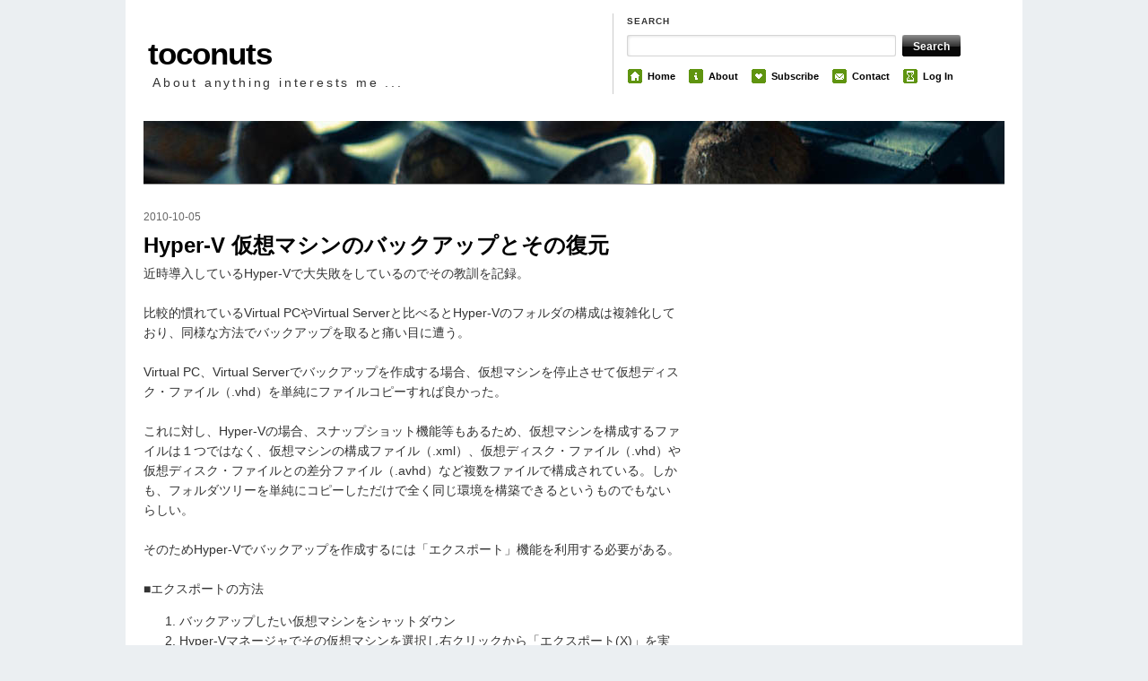

--- FILE ---
content_type: text/html; charset=UTF-8
request_url: https://blog.toconuts.net/2010/10/hyper-v.html
body_size: 16967
content:
<!DOCTYPE html>
<html dir='ltr' xmlns='http://www.w3.org/1999/xhtml' xmlns:b='http://www.google.com/2005/gml/b' xmlns:data='http://www.google.com/2005/gml/data' xmlns:expr='http://www.google.com/2005/gml/expr'>
<head>
<link href='https://www.blogger.com/static/v1/widgets/2944754296-widget_css_bundle.css' rel='stylesheet' type='text/css'/>
<meta content='text/html; charset=UTF-8' http-equiv='Content-Type'/>
<meta content='blogger' name='generator'/>
<link href='https://blog.toconuts.net/favicon.ico' rel='icon' type='image/x-icon'/>
<link href='https://blog.toconuts.net/2010/10/hyper-v.html' rel='canonical'/>
<link rel="alternate" type="application/atom+xml" title="toconuts - Atom" href="https://blog.toconuts.net/feeds/posts/default" />
<link rel="alternate" type="application/rss+xml" title="toconuts - RSS" href="https://blog.toconuts.net/feeds/posts/default?alt=rss" />
<link rel="service.post" type="application/atom+xml" title="toconuts - Atom" href="https://www.blogger.com/feeds/3430332482304367857/posts/default" />

<link rel="alternate" type="application/atom+xml" title="toconuts - Atom" href="https://blog.toconuts.net/feeds/5620647734181676222/comments/default" />
<!--Can't find substitution for tag [blog.ieCssRetrofitLinks]-->
<link href='http://ad.jp.ap.valuecommerce.com/servlet/gifbanner?sid=3074885&pid=882095689' rel='image_src'/>
<meta content='https://blog.toconuts.net/2010/10/hyper-v.html' property='og:url'/>
<meta content='Hyper-V 仮想マシンのバックアップとその復元' property='og:title'/>
<meta content='近時導入しているHyper-Vで大失敗をしているのでその教訓を記録。   比較的慣れているVirtual PCやVirtual Serverと比べるとHyper-Vのフォルダの構成は複雑化しており、同様な方法でバックアップを取ると痛い目に遭う。   Virtual PC、Virt...' property='og:description'/>
<meta content='https://lh3.googleusercontent.com/blogger_img_proxy/AEn0k_ub-52iFZAXVgFauikSALSvll9WMoCPrGg11IYlgY3WGq88_Q156n3LlwHmJnAu6nCwuhzxyRF_yJ4TqyyqdoYyq9BIIBAytOowjRrN-eNoj_BugL9PENFohti-6xygwDj0KZZylym0_Zjg6yWfQRwn=w1200-h630-p-k-no-nu' property='og:image'/>
<title>toconuts: Hyper-V 仮想マシンのバックアップとその復元</title>
<style id='page-skin-1' type='text/css'><!--
/*
-----------------------------------------------
Blogger Template Style
Name:     The Morning After
Author:   Klodian
Website:  www.deluxetemplates.net
Date:     December 2009
License:  This free Blogger template is licensed under the Creative Commons Attribution 3.0 License, which permits both personal and commercial use.
However, to satisfy the 'attribution' clause of the license, you are required to keep the footer links intact which provides due credit to its authors. For more specific details about the license, you may visit the URL below:
http://creativecommons.org/licenses/by/3.0/
----------------------------------------------- */
#navbar-iframe {
display: none !important;
}
/* Variable definitions
====================
<Variable name="bgcolor" description="Page Background Color"
type="color" default="#fff">
<Variable name="textcolor" description="Text Color"
type="color" default="#333">
<Variable name="linkcolor" description="Link Color"
type="color" default="#58a">
<Variable name="pagetitlecolor" description="Blog Title Color"
type="color" default="#666">
<Variable name="descriptioncolor" description="Blog Description Color"
type="color" default="#999">
<Variable name="titlecolor" description="Post Title Color"
type="color" default="#c60">
<Variable name="bordercolor" description="Border Color"
type="color" default="#ccc">
<Variable name="sidebarcolor" description="Sidebar Title Color"
type="color" default="#999">
<Variable name="sidebartextcolor" description="Sidebar Text Color"
type="color" default="#666">
<Variable name="visitedlinkcolor" description="Visited Link Color"
type="color" default="#999">
<Variable name="bodyfont" description="Text Font"
type="font" default="normal normal 100% Georgia, Serif">
<Variable name="headerfont" description="Sidebar Title Font"
type="font"
default="normal normal 78% 'Trebuchet MS',Trebuchet,Arial,Verdana,Sans-serif">
<Variable name="pagetitlefont" description="Blog Title Font"
type="font"
default="normal normal 200% Georgia, Serif">
<Variable name="descriptionfont" description="Blog Description Font"
type="font"
default="normal normal 78% 'Trebuchet MS', Trebuchet, Arial, Verdana, Sans-serif">
<Variable name="postfooterfont" description="Post Footer Font"
type="font"
default="normal normal 78% 'Trebuchet MS', Trebuchet, Arial, Verdana, Sans-serif">
<Variable name="startSide" description="Side where text starts in blog language"
type="automatic" default="left">
<Variable name="endSide" description="Side where text ends in blog language"
type="automatic" default="right">
*/
body {
-moz-background-clip:border;
-moz-background-inline-policy:continuous;
-moz-background-origin:padding;
background:#ebeff2 url(https://blogger.googleusercontent.com/img/b/R29vZ2xl/AVvXsEhZEYdfMhbULnv9rwYvJGkQiIE9mdYD3rta95PI2qOR9bo5iuTLbLW-WRJtFtyV8p9z9MADFdprc_GU8jucVnoiCHgteNRzSnHcbi28lCtADAfKsZXJpwZpB7xIZgTW3NyVUMUK7Styfh4s/s1600/body_main.png) repeat-y scroll center top;
color:#333333;
font-family:Georgia Serif;
font-size:small;
font-size-adjust:none;
font-stretch:normal;
font-style:normal;
font-variant:normal;
font-weight:normal;
line-height:normal;
margin:0;
text-align:center;
}
a:link {
color:#A11B1B;
text-decoration:none;
}
a:visited {
color:#A11B1B;
text-decoration:none;
}
a:hover {
color:#FF0000;
text-decoration:underline;
}
a img {
border-width:0;
}
#header-wrapper {
height:130px;
margin:0 auto;
width:960px;
}
#header-inner {
background-position:center center;
margin-left:auto;
margin-right:auto;
}
#header {
color:#000000;
margin:5px;
text-align:left;
}
#header h1 {
font-family:helvetica;
font-size:35px;
font-size-adjust:none;
font-stretch:normal;
font-style:normal;
font-variant:normal;
font-weight:bold;
letter-spacing:-1px;
line-height:normal;
margin:0;
padding:35px 20px 4px 0;
text-transform:none;
}
#header a {
color:#000000;
text-decoration:none;
}
#header a:hover {
color:#000000;
}
#header .description {
color:#333333;
font-family:arial;
font-size:14px;
font-size-adjust:none;
font-stretch:normal;
font-style:normal;
font-variant:normal;
font-weight:normal;
letter-spacing:0.2em;
line-height:normal;
margin:0;
max-width:400px;
padding:0 20px 15px 5px;
text-transform:none;
}
#header img {
margin-left:auto;
margin-right:auto;
}
#outer-wrapper {
font-family:arial,helvetica,times New Roman;
font-size:100%;
font-size-adjust:none;
font-stretch:normal;
font-style:normal;
font-variant:normal;
font-weight:normal;
line-height:normal;
margin:0 auto;
text-align:left;
width:960px;
}
#main-wrapper {
float:left;
margin-top:10px;
overflow:hidden;
width:600px;
word-wrap:break-word;
}
#sidebar-wrapper {
float:right;
overflow:hidden;
width:300px;
word-wrap:break-word;
}
#sidebar-wrapper2 {
float:left;
margin-left:25px;
overflow:hidden;
width:180px;
word-wrap:break-word;
}
#sidebar-wrapper-bg {
}
h2 {
-moz-background-clip:border;
-moz-background-inline-policy:continuous;
-moz-background-origin:padding;
background:#000000 none repeat scroll 0 0;
color:#FFFFFF;
font-family:arial;
font-size:13px;
font-size-adjust:none;
font-stretch:normal;
font-style:normal;
font-variant:normal;
font-weight:bold;
letter-spacing:0;
line-height:1.4em;
margin:1.5em 0 0.75em;
padding:3px 7px;
text-transform:uppercase;
}
h2.date-header {
-moz-background-clip:border;
-moz-background-inline-policy:continuous;
-moz-background-origin:padding;
background:transparent none repeat scroll 0 0;
color:#666666;
font-family:arial;
font-size:12px;
font-weight:normal;
letter-spacing:0;
margin:1.5em 0 0.5em;
padding:0;
text-transform:none;
}
.post {
margin:0.5em 0 1.5em;
padding-bottom:1.5em;
}
.post h3 {
color:#CC6600;
font-size:24px;
font-weight:normal;
line-height:1.4em;
margin:0.25em 0 0;
padding:0 0 4px;
}
.post h3 a, .post h3 a:visited, .post h3 strong {
color:#000000;
display:block;
font-weight:bold;
text-decoration:none;
}
.post h3 strong, .post h3 a:hover {
color:#333333;
}
.post-body {
font-size:14px;
line-height:1.6em;
margin:0 0 0.75em;
}
.post-body blockquote {
line-height:1.3em;
}
.post-footer {
border-bottom:1px solid #DADADA;
border-left:5px solid #DADADA;
color:#333333;
font-family:arial;
font-size:12px;
font-size-adjust:none;
font-stretch:normal;
font-style:normal;
font-variant:normal;
font-weight:normal;
letter-spacing:0;
line-height:1.4em;
margin:0.75em 0;
padding:5px 10px 6px;
text-transform:none;
}
.comment-link {
margin-left:0.6em;
}
.post img {
border:1px solid #CCCCCC;
padding:1px;
}
.post blockquote {
font-family:georgia;
font-style:italic;
margin:1em 20px;
}
.post blockquote p {
margin:0.75em 0;
}
#comments h4 {
color:#666666;
font-weight:bold;
letter-spacing:0;
line-height:1.4em;
margin:1em 0;
text-transform:none;
}
#comments-block {
line-height:1.6em;
margin:1em 0 1.5em;
}
#comments-block .comment-author {
-moz-background-clip:border;
-moz-background-inline-policy:continuous;
-moz-background-origin:padding;
background:#DEDEDE none repeat scroll 0 0;
margin:0.5em 0;
padding-bottom:4px;
padding-left:8px;
padding-top:4px;
}
#comments-block .comment-body {
border-left:1px solid #DEDEDE;
border-right:1px solid #DEDEDE;
margin-top:-7px;
padding-left:10px;
padding-top:10px;
}
#comments-block .comment-footer {
border-bottom:1px solid #DEDEDE;
border-left:1px solid #DEDEDE;
border-right:1px solid #DEDEDE;
font-size:11px;
line-height:1.4em;
margin:-0.25em 0 2em;
padding-bottom:5px;
padding-left:10px;
text-transform:none;
}
#comments-block .comment-body p {
margin:0;
padding-bottom:15px;
}
.deleted-comment {
color:gray;
font-style:italic;
}
#blog-pager-newer-link {
float:left;
}
#blog-pager-older-link {
-moz-background-clip:border;
-moz-background-inline-policy:continuous;
-moz-background-origin:padding;
background:#EEEEEE none repeat scroll 0 0;
border:2px solid #CCCCCC;
float:right;
padding:5px;
}
#blog-pager {
text-align:center;
}
.feed-links {
clear:both;
line-height:2.5em;
}
.sidebar {
color:#666666;
font-size:12px;
line-height:1.5em;
}
.sidebar ul {
list-style-image:none;
list-style-position:outside;
list-style-type:none;
margin:0;
padding:0;
}
.sidebar li {
-moz-background-clip:border;
-moz-background-inline-policy:continuous;
-moz-background-origin:padding;
background:transparent url(https://blogger.googleusercontent.com/img/b/R29vZ2xl/AVvXsEhqHsMihyphenhyphenLaGB3vaxb7zwCykE5xBekELQHJaT-UiK9-yNXSaf7qG8Xxb2kI6NRCv6UuOEDW8SKm_8mV8K-RZo2uCFnyygzLGLV8pkTsdVw1JE9nRiGZwV-F1R1_Og-G5oJ1YV4P80BEcCek/s1600/arrow.png) no-repeat scroll 160px 3px;
border-bottom:1px solid #DADADA;
border-left:3px solid #DADADA;
line-height:1.5em;
margin:0 0 3px;
padding:0 0 0.25em 8px;
}
.sidebar .widget, .main .widget {
margin:0 0 1.5em;
}
.main .Blog {
border-bottom-width:0;
}
.profile-img {
border:1px solid #CCCCCC;
float:left;
margin:0 5px 5px 0;
padding:4px;
}
.profile-data {
color:#999999;
font-family:'Trebuchet MS',Trebuchet,Arial,Verdana,Sans-serif;
font-size:78%;
font-size-adjust:none;
font-stretch:normal;
font-style:normal;
font-variant:normal;
font-weight:bold;
letter-spacing:0.1em;
line-height:1.6em;
margin:0;
text-transform:uppercase;
}
.profile-datablock {
margin:0.5em 0;
}
.profile-textblock {
line-height:1.6em;
margin:0.5em 0;
}
.profile-link {
font-family:'Trebuchet MS',Trebuchet,Arial,Verdana,Sans-serif;
font-size:78%;
font-size-adjust:none;
font-stretch:normal;
font-style:normal;
font-variant:normal;
font-weight:normal;
letter-spacing:0.1em;
line-height:normal;
text-transform:uppercase;
}
#footerbottom {
border-top:1px dotted #000000;
clear:both;
color:#555555;
font-family:Arial,Helvetica,sans-serif;
font-size:12px;
margin:0 auto 10px;
padding:15px 15px 25px 5px;
text-transform:none;
width:930px;
}
.footerbottom-left {
float:left;
}
.footerbottom-right {
float:right;
}
#footerbottom a {
border-bottom:1px solid #DADADA;
color:#A11B1B;
}
#search_menu {
border-left:1px solid #CCCCCC;
height:90px;
margin-left:523px;
margin-right:0;
margin-top:-105px;
padding-bottom:0;
padding-left:10px;
}
#search_menu #search {
padding:0 0 0 5px;
}
#menu {
float:right;
font-family:Helvetica,Arial;
font-size:12px;
font-weight:bold;
list-style-image:none;
list-style-position:outside;
list-style-type:none;
margin:10px 0 0 2px;
padding-left:0;
width:423px;
}
#menu li {
float:left;
font-size:0.9em;
line-height:1.6em;
margin:1px 12px 0 0;
padding:2px 0 3px 3px;
}
#menu li a {
color:#000000;
padding:0;
text-decoration:none;
}
#menu li a:hover {
padding:0;
text-decoration:underline;
}
#menu li span {
display:block;
float:left;
padding:0 0 0 22px;
}
#menu li span.home {
-moz-background-clip:border;
-moz-background-inline-policy:continuous;
-moz-background-origin:padding;
background:transparent url(https://blogger.googleusercontent.com/img/b/R29vZ2xl/AVvXsEhWU0n5_dhOYgMDcQIFgpuHKZKmOdCB1JOdMzP5JZ0WnXKlRkom0V982jy7BdWDUArPpwVCh2oS0Vwe_0L61nMHiSyfCZSTiCFsElU815ccIvUjyf-Z6HsNaZfrjiGS63X37z3Yz1MJ57Pz/s1600/home.gif) no-repeat scroll 0 0;
}
#menu li span.about {
-moz-background-clip:border;
-moz-background-inline-policy:continuous;
-moz-background-origin:padding;
background:transparent url(https://blogger.googleusercontent.com/img/b/R29vZ2xl/AVvXsEiQgJ5sWQ8E93ezmmb7qD2_3tox54v2T4-8anhwVXtCSO-ObDCwMemHvWUd1fDY77PdnDC2oD-T7nZzhRIXsU-rmBltL8KgvRqavE-lXuJvfuGIqmVn_bhPmycbO2DpW0i6CyreDht1eI16/s1600/info.gif) no-repeat scroll 0 0;
}
#menu li span.archives {
-moz-background-clip:border;
-moz-background-inline-policy:continuous;
-moz-background-origin:padding;
background:transparent url(https://blogger.googleusercontent.com/img/b/R29vZ2xl/AVvXsEibEWpgpIFnLsd27lSd1z5NU1Tw15NxgfKURbFKJiynraYRY-nt75E7uRO16Ek_itq0aHtR0tut2rrIg21RggEd3qE8ysvHroFVt7zPucOVqCmJZKX9E7LFPkh-vWeONHNvBp692u3XuExm/s1600/hourglass.gif) no-repeat scroll 0 0;
}
#menu li span.subscribe {
-moz-background-clip:border;
-moz-background-inline-policy:continuous;
-moz-background-origin:padding;
background:transparent url(https://blogger.googleusercontent.com/img/b/R29vZ2xl/AVvXsEjeyCpLO3WvCSW35alM5xJ5XeSeSAajuR6rdEXGHvA0xlh8rY1_uTwgywpfuxrLwRYD3UM2p6hhxtNNfn3x4s3TgZbzI-edA-nx_LXSdnUx4NhEM0GGk4XCHQqIl7C7-JlpQ10QVtVKCHEA/s1600/favourite.gif) no-repeat scroll 0 0;
}
#menu li span.contact {
-moz-background-clip:border;
-moz-background-inline-policy:continuous;
-moz-background-origin:padding;
background:transparent url(https://blogger.googleusercontent.com/img/b/R29vZ2xl/AVvXsEi9ZRpIUw6MgSjgO5COtqRX1o6K7-E11KluVby-brH3OtQgSZrcXEQL1c8Sk9Qg2y5q8bmAZ_0Mi4jltQf6Za8azhXCZqegyRrf3SFom9FxmjEtO44NHODbrfJs3dvpyCKEYzV4TLJLE1rT/s1600/mail.gif) no-repeat scroll 0 0;
}
input.search_input {
-moz-background-clip:border;
-moz-background-inline-policy:continuous;
-moz-background-origin:padding;
background:#FFFFFF url(https://blogger.googleusercontent.com/img/b/R29vZ2xl/AVvXsEghKe_jfbpXOuGizGL7aIlbsLB5G7Qs2f1M2Z2x7t_cfgCPdlewuTZhBk3P6lQzk9ZH6r1jOPhPvFJjHBcB5h4wkniRrzOLgTN5lbrOgXDqTIwscp3T0JgUaI79tvBh0zCSpmGEzsb-3TYB/s1600/input.png) no-repeat scroll 0 0;
border:0 none;
color:#E0691A;
float:left;
font-weight:bold;
margin:0;
padding:5px;
width:292px;
}
input.submit_input {
-moz-background-clip:border;
-moz-background-inline-policy:continuous;
-moz-background-origin:padding;
background:transparent url(https://blogger.googleusercontent.com/img/b/R29vZ2xl/AVvXsEhjUBJB_lHO7CIuBejk5uW9xdbMLeIu9X5mnpV1I9cljXv4S9iDf_i1OmHvwsV_Izy7hqBgGu9-yDBZImb8zfRyhGxudRcXEZQl0M0XSj6wpKmTcDYUu-XpIrA6j9WDFwo9DdEIljDU4kRW/s1600/submit.png) no-repeat scroll 0 0;
border:0 none;
color:#FFFFFF;
float:left;
font-family:arial,sans-serif;
font-size:0.9em;
font-size-adjust:none;
font-stretch:normal;
font-style:normal;
font-variant:normal;
font-weight:bold;
height:24px;
line-height:normal;
margin:0 0 0 5px;
padding:0;
width:65px;
}
.mast4 {
font-family:helvetica;
font-size:0.8em;
font-weight:bold;
letter-spacing:0.1em;
margin-bottom:10px;
margin-top:5px;
padding:3px 0 0;
text-transform:uppercase;
}
#topbanner {
-moz-background-clip:border;
-moz-background-inline-policy:continuous;
-moz-background-origin:padding;
background:transparent url(https://lh3.googleusercontent.com/blogger_img_proxy/AEn0k_v56wwRLV1r5PqlYxa5lcmdqeqkyJHcpjZD3Qj_iMKYUIRIdEtS9HAqiXisAf50j00q-rmtoxcHcvSwP3nGnlFbV7HnuA87WXO_rT5IeSIC_TXdgXw=s0-d) no-repeat scroll 0 0;
border-bottom:1px solid #999999;
height:70px;
}
#searchform {
border:0 none;
font-family:inherit;
font-size:100%;
font-style:inherit;
font-weight:inherit;
margin:0;
padding:0;
vertical-align:baseline;
}

--></style>
<link href='http://www.toconuts.net/images/toconuts.ico' rel='shortcut icon'/>
<link href="//www.toconuts.net/images/animated_toconuts.gif" rel="icon">
<script async='async' data-ad-client='ca-pub-0190296931076119' src='https://pagead2.googlesyndication.com/pagead/js/adsbygoogle.js'></script>
<script async='async' data-ad-client='ca-pub-0190296931076119' src='https://pagead2.googlesyndication.com/pagead/js/adsbygoogle.js'></script>
<link href='https://www.blogger.com/dyn-css/authorization.css?targetBlogID=3430332482304367857&amp;zx=09261404-a5b5-4f89-95d1-32ab6486f9e6' media='none' onload='if(media!=&#39;all&#39;)media=&#39;all&#39;' rel='stylesheet'/><noscript><link href='https://www.blogger.com/dyn-css/authorization.css?targetBlogID=3430332482304367857&amp;zx=09261404-a5b5-4f89-95d1-32ab6486f9e6' rel='stylesheet'/></noscript>
<meta name='google-adsense-platform-account' content='ca-host-pub-1556223355139109'/>
<meta name='google-adsense-platform-domain' content='blogspot.com'/>

<!-- data-ad-client=ca-pub-0190296931076119 -->

</head>
<body>
<div class='navbar no-items section' id='navbar'>
</div>
<div id='outer-wrapper'><div id='wrap2'>
<!-- skip links for text browsers -->
<span id='skiplinks' style='display:none;'>
<a href='#main'>skip to main </a> |
      <a href='#sidebar'>skip to sidebar</a>
</span>
<div id='header-wrapper'>
<div class='header section' id='header'><div class='widget Header' data-version='1' id='Header1'>
<div id='header-inner'>
<div class='titlewrapper'>
<h1 class='title'>
<a href='https://blog.toconuts.net/'>
toconuts
</a>
</h1>
</div>
<div class='descriptionwrapper'>
<p class='description'><span>About anything interests me ...</span></p>
</div>
</div>
</div></div>
<div class='column span-6 border_left last push-0' id='search_menu'>
<div class='column first' id='search'>
<div class='mast4'>Search</div>
<div id='search-form'>
<form action='/search' id='searchform' method='get'>
<div>
<input class='search_input' id='s' name='q' type='text' value=''/>
<input class='submit_input' id='searchsubmit' type='submit' value='Search'/></div>
</form>
</div>
</div>
<ul id='menu'>
<li><span class='home'><a Title='Home' href='https://blog.toconuts.net/'>Home</a></span></li>
<li><span class='about'><a href="//www.blogger.com/profile/09482228499761587402">About</a></span></li>
<li><span class='subscribe'><a href='https://blog.toconuts.net/feeds/posts/default'>Subscribe</a></span></li>
<li><span class='contact'><a href='mailto:#'>Contact</a></span></li>
<li><span class='archives'><a href="//www.blogger.com/home">Log In</a></span></li>
</ul>
</div>
</div>
<div id='topbanner'></div>
<div id='content-wrapper'>
<div id='crosscol-wrapper' style='text-align:center'>
<div class='crosscol no-items section' id='crosscol'></div>
</div>
<div id='main-wrapper'>
<div class='main section' id='main'><div class='widget Blog' data-version='1' id='Blog1'>
<div class='blog-posts hfeed'>
<!--Can't find substitution for tag [defaultAdStart]-->
<h2 class='date-header'>2010-10-05</h2>
<div class='post hentry'>
<a name='5620647734181676222'></a>
<h3 class='post-title entry-title'>
<a href='https://blog.toconuts.net/2010/10/hyper-v.html'>Hyper-V 仮想マシンのバックアップとその復元</a>
</h3>
<div class='post-header-line-1'></div>
<div class='post-body entry-content'>
近時導入しているHyper-Vで大失敗をしているのでその教訓を記録&#12290;<br />
<br />
比較的慣れているVirtual PCやVirtual Serverと比べるとHyper-Vのフォルダの構成は複雑化しており&#12289;同様な方法でバックアップを取ると痛い目に遭う&#12290;<br />
<br />
Virtual PC&#12289;Virtual Serverでバックアップを作成する場合&#12289;仮想マシンを停止させて仮想ディスク&#12539;ファイル&#65288;.vhd&#65289;を単純にファイルコピーすれば良かった&#12290;<br />
<br />
これに対し&#12289;Hyper-Vの場合&#12289;スナップショット機能等もあるため&#12289;仮想マシンを構成するファイルは１つではなく&#12289;仮想マシンの構成ファイル&#65288;.xml&#65289;&#12289;仮想ディスク&#12539;ファイル&#65288;.vhd&#65289;や仮想ディスク&#12539;ファイルとの差分ファイル&#65288;.avhd&#65289;など複数ファイルで構成されている&#12290;しかも&#12289;フォルダツリーを単純にコピーしただけで全く同じ環境を構築できるというものでもないらしい&#12290;<br />
<br />
そのためHyper-Vでバックアップを作成するには&#12300;エクスポート&#12301;機能を利用する必要がある&#12290;<br />
<a name="more"></a><br />
&#9632;エクスポートの方法<br />
<ol><li>バックアップしたい仮想マシンをシャットダウン</li>
<li>Hyper-Vマネージャでその仮想マシンを選択し右クリックから&#12300;エクスポート(X)&#12301;を実行</li>
<li>&#12300;仮想マシンのエクスポート&#12301;ダイアログが表示されるのでパスを指定&#65288;ディスク空き容量に注意&#65289;&#12290;また&#12300;仮想マシンの構成のみをエクスポートする&#12301;にチェックがされていないことを確認</li>
<li>エクスポート実行&#65288;元の仮想ディスクのサイズにもよるが数GByteになるので時間は相当かかる&#65289;</li>
</ol><br />
逆にバックアップを復元する場合には&#12300;インポート&#12301;機能を利用する&#12290;<br />
&#9632;インポートの方法<br />
<ol><li>Hyper-Vマネージャを起動し&#12289;メニューから&#65288;あるいは右ペーンの&#12300;操作&#12301;から&#65289;&#12300;仮想マシンのインポート(M)&#12301;を実行</li>
<li>&#12300;仮想マシンのインポート&#12301;ダイアログが表示されるので復元したい仮想マシンのフォルダ&#65288;エクスポートの保存の際に指定したフォルダでフォルダツリーのトップにconfig.xmlが存在するフォルダ&#65289;を指定</li>
<li>インポートを実行</li>
</ol>---<br />
&#8251;なお&#12289;１度インポートすると何かしらの書き込みを行ってしまうようで&#12289;同仮想マシンの再インポートは不可能になる&#12290;<br />
必要に応じて&#12289;フォルダツリー自体をそのままコピーしてバックアップを作成しておくと良い&#12290;<br /><br />
<iframe frameborder="0" allowtransparency="true" height="60" width="468" marginheight="0" scrolling="no" src="http://ad.jp.ap.valuecommerce.com/servlet/htmlbanner?sid=3074885&pid=882095689" marginwidth="0"><script language="javascript" src="//ad.jp.ap.valuecommerce.com/servlet/jsbanner?sid=3074885&amp;pid=882095689"></script><noscript><a href="http://ck.jp.ap.valuecommerce.com/servlet/referral?sid=3074885&amp;pid=882095689" target="_blank"><img border="0" height="60" src="https://lh3.googleusercontent.com/blogger_img_proxy/AEn0k_ub-52iFZAXVgFauikSALSvll9WMoCPrGg11IYlgY3WGq88_Q156n3LlwHmJnAu6nCwuhzxyRF_yJ4TqyyqdoYyq9BIIBAytOowjRrN-eNoj_BugL9PENFohti-6xygwDj0KZZylym0_Zjg6yWfQRwn=s0-d" width="468"></a></noscript></iframe>
<div style='clear: both;'></div>
<div id='related_posts'></div>
</div>
<div class='post-footer'>
<div class='post-footer-line post-footer-line-1'><span class='post-author vcard'>
</span>
<span class='post-timestamp'>
時刻:
<a class='timestamp-link' href='https://blog.toconuts.net/2010/10/hyper-v.html' rel='bookmark' title='permanent link'><abbr class='published' title='2010-10-05T18:10:00+09:00'>18:10</abbr></a>
</span>
<span class='post-comment-link'>
</span>
<span class='post-icons'>
<span class='item-control blog-admin pid-2024801870'>
<a href='https://www.blogger.com/post-edit.g?blogID=3430332482304367857&postID=5620647734181676222&from=pencil' title='投稿を編集'>
<img alt="" class="icon-action" height="18" src="//www.blogger.com/img/icon18_edit_allbkg.gif" width="18">
</a>
</span>
</span>
<div class='post-share-buttons'>
<a class='goog-inline-block share-button sb-email' href='https://www.blogger.com/share-post.g?blogID=3430332482304367857&postID=5620647734181676222&target=email' target='_blank' title='メールで送信'><span class='share-button-link-text'>メールで送信</span></a><a class='goog-inline-block share-button sb-blog' href='https://www.blogger.com/share-post.g?blogID=3430332482304367857&postID=5620647734181676222&target=blog' onclick='window.open(this.href, "_blank", "height=270,width=475"); return false;' target='_blank' title='BlogThis!'><span class='share-button-link-text'>BlogThis!</span></a><a class='goog-inline-block share-button sb-twitter' href='https://www.blogger.com/share-post.g?blogID=3430332482304367857&postID=5620647734181676222&target=twitter' target='_blank' title='X で共有'><span class='share-button-link-text'>X で共有</span></a><a class='goog-inline-block share-button sb-facebook' href='https://www.blogger.com/share-post.g?blogID=3430332482304367857&postID=5620647734181676222&target=facebook' onclick='window.open(this.href, "_blank", "height=430,width=640"); return false;' target='_blank' title='Facebook で共有する'><span class='share-button-link-text'>Facebook で共有する</span></a><a class='goog-inline-block share-button sb-pinterest' href='https://www.blogger.com/share-post.g?blogID=3430332482304367857&postID=5620647734181676222&target=pinterest' target='_blank' title='Pinterest に共有'><span class='share-button-link-text'>Pinterest に共有</span></a>
</div></div>
<div class='post-footer-line post-footer-line-2'><span class='post-labels'>
ラベル:
<a href='https://blog.toconuts.net/search/label/System' rel='tag'>System</a>
</span>
</div>
<div class='post-footer-line post-footer-line-3'></div>
</div>
</div>
<div class='comments' id='comments'>
<a name='comments'></a>
<h4>
0
コメント:
        
</h4>
<dl class='avatar-comment-indent' id='comments-block'>
</dl>
<p class='comment-footer'>
<div class='comment-form'>
<a name='comment-form'></a>
<h4 id='comment-post-message'>コメントを投稿</h4>
<p>
</p>
<a href='https://www.blogger.com/comment/frame/3430332482304367857?po=5620647734181676222&hl=ja&saa=85391&origin=https://blog.toconuts.net' id='comment-editor-src'></a>
<iframe allowtransparency='true' class='blogger-iframe-colorize blogger-comment-from-post' frameborder='0' height='410' id='comment-editor' name='comment-editor' src='' width='100%'></iframe>
<!--Can't find substitution for tag [post.friendConnectJs]-->
<script src='https://www.blogger.com/static/v1/jsbin/2830521187-comment_from_post_iframe.js' type='text/javascript'></script>
<script type='text/javascript'>
      BLOG_CMT_createIframe('https://www.blogger.com/rpc_relay.html', '0');
    </script>
</div>
</p>
<div id='backlinks-container'>
<div id='Blog1_backlinks-container'>
</div>
</div>
</div>
<!--Can't find substitution for tag [defaultAdEnd]-->
<div class='inline-ad'>
</div>
<!--Can't find substitution for tag [adStart]-->
<!--Can't find substitution for tag [adEnd]-->
</div>
<div class='blog-pager' id='blog-pager'>
<span id='blog-pager-newer-link'>
<a class='blog-pager-newer-link' href='https://blog.toconuts.net/2010/10/hyper-v-vhd.html' id='Blog1_blog-pager-newer-link' title='次の投稿'>次の投稿</a>
</span>
<span id='blog-pager-older-link'>
<a class='blog-pager-older-link' href='https://blog.toconuts.net/2010/10/blog-post.html' id='Blog1_blog-pager-older-link' title='前の投稿'>前の投稿</a>
</span>
<a class='home-link' href='https://blog.toconuts.net/'>ホーム</a>
</div>
<div class='clear'></div>
</div></div>
</div>
<div id='sidebar-wrapper-bg'>
<div id='sidebar-wrapper'>
<div class='sidebar section' id='sidebar'><div class='widget AdSense' data-version='1' id='AdSense2'>
<div class='widget-content'>
<script async src="https://pagead2.googlesyndication.com/pagead/js/adsbygoogle.js"></script>
<!-- toconuts_sidebar_AdSense2_1x1_as -->
<ins class="adsbygoogle"
     style="display:block"
     data-ad-client="ca-pub-0190296931076119"
     data-ad-slot="3499018198"
     data-ad-format="auto"
     data-full-width-responsive="true"></ins>
<script>
(adsbygoogle = window.adsbygoogle || []).push({});
</script>
<div class='clear'></div>
</div>
</div><div class='widget Profile' data-version='1' id='Profile1'>
<h2>About Me</h2>
<div class='widget-content'>
<dl class='profile-datablock'>
<dt class='profile-data'>
<a class='profile-name-link g-profile' href='https://www.blogger.com/profile/09482228499761587402' rel='author' style='background-image: url(//www.blogger.com/img/logo-16.png);'>
toconuts
</a>
</dt>
</dl>
<a class='profile-link' href='https://www.blogger.com/profile/09482228499761587402' rel='author'>詳細プロフィールを表示</a>
<div class='clear'></div>
</div>
</div><div class='widget LinkList' data-version='1' id='LinkList2'>
<div class='widget-content'>
<ul>
<li><a href='http://wh.toconuts.net/'>世界遺産制覇の道しるべ</a></li>
<li><a href='http://toconuts.net/'>toconuts.net</a></li>
<li><a href='http://photo.toconuts.net/'>photoconuts</a></li>
<li><a href='http://english.toconuts.net/'>english.toconuts.net</a></li>
<li><a href='http://bukou.toconuts.net/'>bukou.toconuts.net</a></li>
</ul>
<div class='clear'></div>
</div>
</div><div class='widget Feed' data-version='1' id='Feed1'>
<h2>
</h2>
<div class='widget-content' id='Feed1_feedItemListDisplay'>
<span style='filter: alpha(25); opacity: 0.25;'>
<a href='http://toconuts.blogspot.com/feeds/posts/default'>読込中...</a>
</span>
</div>
<div class='clear'></div>
</div><div class='widget Feed' data-version='1' id='Feed2'>
<h2>
</h2>
<div class='widget-content' id='Feed2_feedItemListDisplay'>
<span style='filter: alpha(25); opacity: 0.25;'>
<a href='http://toconuts.blogspot.com/feeds/comments/summary'>読込中...</a>
</span>
</div>
<div class='clear'></div>
</div><div class='widget Label' data-version='1' id='Label1'>
<h2>Labels</h2>
<div class='widget-content list-label-widget-content'>
<ul>
<li>
<a dir='ltr' href='https://blog.toconuts.net/search/label/%28JOCV%3A%E3%82%BF%E3%82%A4%2301%29%E6%B4%BE%E9%81%A3%E5%89%8D%E6%BA%96%E5%82%99'>(JOCV:タイ#01)派遣前準備</a>
<span dir='ltr'>(2)</span>
</li>
<li>
<a dir='ltr' href='https://blog.toconuts.net/search/label/%28JOCV%3A%E3%82%BF%E3%82%A4%2302%29%E6%B4%BE%E9%81%A3%E5%89%8D%E8%A8%93%E7%B7%B4'>(JOCV:タイ#02)派遣前訓練</a>
<span dir='ltr'>(1)</span>
</li>
<li>
<a dir='ltr' href='https://blog.toconuts.net/search/label/%28JOCV%3A%E3%83%89%E3%83%9F%E3%83%8B%E3%82%AB%2301%29%E6%B4%BE%E9%81%A3%E5%89%8D%E6%BA%96%E5%82%99'>(JOCV:ドミニカ#01)派遣前準備</a>
<span dir='ltr'>(39)</span>
</li>
<li>
<a dir='ltr' href='https://blog.toconuts.net/search/label/%28JOCV%3A%E3%83%89%E3%83%9F%E3%83%8B%E3%82%AB%2302%29%E6%8A%80%E8%A1%93%E8%A3%9C%E5%AE%8C%E7%A0%94%E4%BF%AE'>(JOCV:ドミニカ#02)技術補完研修</a>
<span dir='ltr'>(11)</span>
</li>
<li>
<a dir='ltr' href='https://blog.toconuts.net/search/label/%28JOCV%3A%E3%83%89%E3%83%9F%E3%83%8B%E3%82%AB%2303%29%E6%B4%BE%E9%81%A3%E5%89%8D%E8%A8%93%E7%B7%B4'>(JOCV:ドミニカ#03)派遣前訓練</a>
<span dir='ltr'>(67)</span>
</li>
<li>
<a dir='ltr' href='https://blog.toconuts.net/search/label/%28JOCV%3A%E3%83%89%E3%83%9F%E3%83%8B%E3%82%AB%2304%29%E7%8F%BE%E5%9C%B0%E8%A8%93%E7%B7%B4'>(JOCV:ドミニカ#04)現地訓練</a>
<span dir='ltr'>(13)</span>
</li>
<li>
<a dir='ltr' href='https://blog.toconuts.net/search/label/%28JOCV%3A%E3%83%89%E3%83%9F%E3%83%8B%E3%82%AB%2305%29%E7%8F%BE%E5%9C%B0%E7%94%9F%E6%B4%BB'>(JOCV:ドミニカ#05)現地生活</a>
<span dir='ltr'>(8)</span>
</li>
<li>
<a dir='ltr' href='https://blog.toconuts.net/search/label/%28JOCV%3A%E3%83%89%E3%83%9F%E3%83%8B%E3%82%AB%2306%29%E3%83%9C%E3%83%A9%E3%83%B3%E3%83%86%E3%82%A3%E3%82%A2%E6%B4%BB%E5%8B%95'>(JOCV:ドミニカ#06)ボランティア活動</a>
<span dir='ltr'>(13)</span>
</li>
<li>
<a dir='ltr' href='https://blog.toconuts.net/search/label/%28JOCV%3A%E3%83%89%E3%83%9F%E3%83%8B%E3%82%AB%2307%29%20Eco-Tourism'>(JOCV:ドミニカ#07) Eco-Tourism</a>
<span dir='ltr'>(4)</span>
</li>
<li>
<a dir='ltr' href='https://blog.toconuts.net/search/label/%28JOCV%3A%E3%83%89%E3%83%9F%E3%83%8B%E3%82%AB%2308%29WORLD%20REPORTER'>(JOCV:ドミニカ#08)WORLD REPORTER</a>
<span dir='ltr'>(25)</span>
</li>
<li>
<a dir='ltr' href='https://blog.toconuts.net/search/label/Camera'>Camera</a>
<span dir='ltr'>(2)</span>
</li>
<li>
<a dir='ltr' href='https://blog.toconuts.net/search/label/github'>github</a>
<span dir='ltr'>(2)</span>
</li>
<li>
<a dir='ltr' href='https://blog.toconuts.net/search/label/Google%20Blogger%20Tips'>Google Blogger Tips</a>
<span dir='ltr'>(10)</span>
</li>
<li>
<a dir='ltr' href='https://blog.toconuts.net/search/label/Jazz%20Guitar'>Jazz Guitar</a>
<span dir='ltr'>(10)</span>
</li>
<li>
<a dir='ltr' href='https://blog.toconuts.net/search/label/LAMP'>LAMP</a>
<span dir='ltr'>(6)</span>
</li>
<li>
<a dir='ltr' href='https://blog.toconuts.net/search/label/misc'>misc</a>
<span dir='ltr'>(24)</span>
</li>
<li>
<a dir='ltr' href='https://blog.toconuts.net/search/label/mono'>mono</a>
<span dir='ltr'>(6)</span>
</li>
<li>
<a dir='ltr' href='https://blog.toconuts.net/search/label/My%20Music'>My Music</a>
<span dir='ltr'>(1)</span>
</li>
<li>
<a dir='ltr' href='https://blog.toconuts.net/search/label/Plant'>Plant</a>
<span dir='ltr'>(2)</span>
</li>
<li>
<a dir='ltr' href='https://blog.toconuts.net/search/label/Programing'>Programing</a>
<span dir='ltr'>(3)</span>
</li>
<li>
<a dir='ltr' href='https://blog.toconuts.net/search/label/System'>System</a>
<span dir='ltr'>(7)</span>
</li>
<li>
<a dir='ltr' href='https://blog.toconuts.net/search/label/Thinkpad'>Thinkpad</a>
<span dir='ltr'>(6)</span>
</li>
<li>
<a dir='ltr' href='https://blog.toconuts.net/search/label/Ubuntu'>Ubuntu</a>
<span dir='ltr'>(5)</span>
</li>
<li>
<a dir='ltr' href='https://blog.toconuts.net/search/label/%E5%B8%B0%E7%9C%81'>帰省</a>
<span dir='ltr'>(4)</span>
</li>
<li>
<a dir='ltr' href='https://blog.toconuts.net/search/label/%E6%95%A3%E7%AD%96'>散策</a>
<span dir='ltr'>(19)</span>
</li>
<li>
<a dir='ltr' href='https://blog.toconuts.net/search/label/%E9%A3%9F%E3%81%B9%E3%82%82%E3%81%AE'>食べもの</a>
<span dir='ltr'>(11)</span>
</li>
<li>
<a dir='ltr' href='https://blog.toconuts.net/search/label/%E9%9D%92%E5%B9%B4%E6%B5%B7%E5%A4%96%E5%8D%94%E5%8A%9B%E9%9A%8A%EF%BC%88%E5%8F%97%E9%A8%93%EF%BC%89'>青年海外協力隊&#65288;受験&#65289;</a>
<span dir='ltr'>(11)</span>
</li>
</ul>
<div class='clear'></div>
</div>
</div><div class='widget BlogArchive' data-version='1' id='BlogArchive1'>
<h2>Blog Archive</h2>
<div class='widget-content'>
<div id='ArchiveList'>
<div id='BlogArchive1_ArchiveList'>
<ul class='hierarchy'>
<li class='archivedate collapsed'>
<a class='toggle' href='javascript:void(0)'>
<span class='zippy'>

        &#9658;&#160;
      
</span>
</a>
<a class='post-count-link' href='https://blog.toconuts.net/2015/'>
2015
</a>
<span class='post-count' dir='ltr'>(1)</span>
<ul class='hierarchy'>
<li class='archivedate collapsed'>
<a class='toggle' href='javascript:void(0)'>
<span class='zippy'>

        &#9658;&#160;
      
</span>
</a>
<a class='post-count-link' href='https://blog.toconuts.net/2015/01/'>
1月
</a>
<span class='post-count' dir='ltr'>(1)</span>
</li>
</ul>
</li>
</ul>
<ul class='hierarchy'>
<li class='archivedate collapsed'>
<a class='toggle' href='javascript:void(0)'>
<span class='zippy'>

        &#9658;&#160;
      
</span>
</a>
<a class='post-count-link' href='https://blog.toconuts.net/2014/'>
2014
</a>
<span class='post-count' dir='ltr'>(2)</span>
<ul class='hierarchy'>
<li class='archivedate collapsed'>
<a class='toggle' href='javascript:void(0)'>
<span class='zippy'>

        &#9658;&#160;
      
</span>
</a>
<a class='post-count-link' href='https://blog.toconuts.net/2014/12/'>
12月
</a>
<span class='post-count' dir='ltr'>(1)</span>
</li>
</ul>
<ul class='hierarchy'>
<li class='archivedate collapsed'>
<a class='toggle' href='javascript:void(0)'>
<span class='zippy'>

        &#9658;&#160;
      
</span>
</a>
<a class='post-count-link' href='https://blog.toconuts.net/2014/08/'>
8月
</a>
<span class='post-count' dir='ltr'>(1)</span>
</li>
</ul>
</li>
</ul>
<ul class='hierarchy'>
<li class='archivedate collapsed'>
<a class='toggle' href='javascript:void(0)'>
<span class='zippy'>

        &#9658;&#160;
      
</span>
</a>
<a class='post-count-link' href='https://blog.toconuts.net/2013/'>
2013
</a>
<span class='post-count' dir='ltr'>(13)</span>
<ul class='hierarchy'>
<li class='archivedate collapsed'>
<a class='toggle' href='javascript:void(0)'>
<span class='zippy'>

        &#9658;&#160;
      
</span>
</a>
<a class='post-count-link' href='https://blog.toconuts.net/2013/12/'>
12月
</a>
<span class='post-count' dir='ltr'>(5)</span>
</li>
</ul>
<ul class='hierarchy'>
<li class='archivedate collapsed'>
<a class='toggle' href='javascript:void(0)'>
<span class='zippy'>

        &#9658;&#160;
      
</span>
</a>
<a class='post-count-link' href='https://blog.toconuts.net/2013/11/'>
11月
</a>
<span class='post-count' dir='ltr'>(2)</span>
</li>
</ul>
<ul class='hierarchy'>
<li class='archivedate collapsed'>
<a class='toggle' href='javascript:void(0)'>
<span class='zippy'>

        &#9658;&#160;
      
</span>
</a>
<a class='post-count-link' href='https://blog.toconuts.net/2013/07/'>
7月
</a>
<span class='post-count' dir='ltr'>(1)</span>
</li>
</ul>
<ul class='hierarchy'>
<li class='archivedate collapsed'>
<a class='toggle' href='javascript:void(0)'>
<span class='zippy'>

        &#9658;&#160;
      
</span>
</a>
<a class='post-count-link' href='https://blog.toconuts.net/2013/06/'>
6月
</a>
<span class='post-count' dir='ltr'>(2)</span>
</li>
</ul>
<ul class='hierarchy'>
<li class='archivedate collapsed'>
<a class='toggle' href='javascript:void(0)'>
<span class='zippy'>

        &#9658;&#160;
      
</span>
</a>
<a class='post-count-link' href='https://blog.toconuts.net/2013/04/'>
4月
</a>
<span class='post-count' dir='ltr'>(1)</span>
</li>
</ul>
<ul class='hierarchy'>
<li class='archivedate collapsed'>
<a class='toggle' href='javascript:void(0)'>
<span class='zippy'>

        &#9658;&#160;
      
</span>
</a>
<a class='post-count-link' href='https://blog.toconuts.net/2013/03/'>
3月
</a>
<span class='post-count' dir='ltr'>(1)</span>
</li>
</ul>
<ul class='hierarchy'>
<li class='archivedate collapsed'>
<a class='toggle' href='javascript:void(0)'>
<span class='zippy'>

        &#9658;&#160;
      
</span>
</a>
<a class='post-count-link' href='https://blog.toconuts.net/2013/02/'>
2月
</a>
<span class='post-count' dir='ltr'>(1)</span>
</li>
</ul>
</li>
</ul>
<ul class='hierarchy'>
<li class='archivedate collapsed'>
<a class='toggle' href='javascript:void(0)'>
<span class='zippy'>

        &#9658;&#160;
      
</span>
</a>
<a class='post-count-link' href='https://blog.toconuts.net/2012/'>
2012
</a>
<span class='post-count' dir='ltr'>(18)</span>
<ul class='hierarchy'>
<li class='archivedate collapsed'>
<a class='toggle' href='javascript:void(0)'>
<span class='zippy'>

        &#9658;&#160;
      
</span>
</a>
<a class='post-count-link' href='https://blog.toconuts.net/2012/12/'>
12月
</a>
<span class='post-count' dir='ltr'>(2)</span>
</li>
</ul>
<ul class='hierarchy'>
<li class='archivedate collapsed'>
<a class='toggle' href='javascript:void(0)'>
<span class='zippy'>

        &#9658;&#160;
      
</span>
</a>
<a class='post-count-link' href='https://blog.toconuts.net/2012/11/'>
11月
</a>
<span class='post-count' dir='ltr'>(1)</span>
</li>
</ul>
<ul class='hierarchy'>
<li class='archivedate collapsed'>
<a class='toggle' href='javascript:void(0)'>
<span class='zippy'>

        &#9658;&#160;
      
</span>
</a>
<a class='post-count-link' href='https://blog.toconuts.net/2012/10/'>
10月
</a>
<span class='post-count' dir='ltr'>(1)</span>
</li>
</ul>
<ul class='hierarchy'>
<li class='archivedate collapsed'>
<a class='toggle' href='javascript:void(0)'>
<span class='zippy'>

        &#9658;&#160;
      
</span>
</a>
<a class='post-count-link' href='https://blog.toconuts.net/2012/09/'>
9月
</a>
<span class='post-count' dir='ltr'>(1)</span>
</li>
</ul>
<ul class='hierarchy'>
<li class='archivedate collapsed'>
<a class='toggle' href='javascript:void(0)'>
<span class='zippy'>

        &#9658;&#160;
      
</span>
</a>
<a class='post-count-link' href='https://blog.toconuts.net/2012/07/'>
7月
</a>
<span class='post-count' dir='ltr'>(2)</span>
</li>
</ul>
<ul class='hierarchy'>
<li class='archivedate collapsed'>
<a class='toggle' href='javascript:void(0)'>
<span class='zippy'>

        &#9658;&#160;
      
</span>
</a>
<a class='post-count-link' href='https://blog.toconuts.net/2012/06/'>
6月
</a>
<span class='post-count' dir='ltr'>(6)</span>
</li>
</ul>
<ul class='hierarchy'>
<li class='archivedate collapsed'>
<a class='toggle' href='javascript:void(0)'>
<span class='zippy'>

        &#9658;&#160;
      
</span>
</a>
<a class='post-count-link' href='https://blog.toconuts.net/2012/05/'>
5月
</a>
<span class='post-count' dir='ltr'>(1)</span>
</li>
</ul>
<ul class='hierarchy'>
<li class='archivedate collapsed'>
<a class='toggle' href='javascript:void(0)'>
<span class='zippy'>

        &#9658;&#160;
      
</span>
</a>
<a class='post-count-link' href='https://blog.toconuts.net/2012/04/'>
4月
</a>
<span class='post-count' dir='ltr'>(1)</span>
</li>
</ul>
<ul class='hierarchy'>
<li class='archivedate collapsed'>
<a class='toggle' href='javascript:void(0)'>
<span class='zippy'>

        &#9658;&#160;
      
</span>
</a>
<a class='post-count-link' href='https://blog.toconuts.net/2012/03/'>
3月
</a>
<span class='post-count' dir='ltr'>(2)</span>
</li>
</ul>
<ul class='hierarchy'>
<li class='archivedate collapsed'>
<a class='toggle' href='javascript:void(0)'>
<span class='zippy'>

        &#9658;&#160;
      
</span>
</a>
<a class='post-count-link' href='https://blog.toconuts.net/2012/02/'>
2月
</a>
<span class='post-count' dir='ltr'>(1)</span>
</li>
</ul>
</li>
</ul>
<ul class='hierarchy'>
<li class='archivedate collapsed'>
<a class='toggle' href='javascript:void(0)'>
<span class='zippy'>

        &#9658;&#160;
      
</span>
</a>
<a class='post-count-link' href='https://blog.toconuts.net/2011/'>
2011
</a>
<span class='post-count' dir='ltr'>(110)</span>
<ul class='hierarchy'>
<li class='archivedate collapsed'>
<a class='toggle' href='javascript:void(0)'>
<span class='zippy'>

        &#9658;&#160;
      
</span>
</a>
<a class='post-count-link' href='https://blog.toconuts.net/2011/12/'>
12月
</a>
<span class='post-count' dir='ltr'>(1)</span>
</li>
</ul>
<ul class='hierarchy'>
<li class='archivedate collapsed'>
<a class='toggle' href='javascript:void(0)'>
<span class='zippy'>

        &#9658;&#160;
      
</span>
</a>
<a class='post-count-link' href='https://blog.toconuts.net/2011/11/'>
11月
</a>
<span class='post-count' dir='ltr'>(1)</span>
</li>
</ul>
<ul class='hierarchy'>
<li class='archivedate collapsed'>
<a class='toggle' href='javascript:void(0)'>
<span class='zippy'>

        &#9658;&#160;
      
</span>
</a>
<a class='post-count-link' href='https://blog.toconuts.net/2011/09/'>
9月
</a>
<span class='post-count' dir='ltr'>(1)</span>
</li>
</ul>
<ul class='hierarchy'>
<li class='archivedate collapsed'>
<a class='toggle' href='javascript:void(0)'>
<span class='zippy'>

        &#9658;&#160;
      
</span>
</a>
<a class='post-count-link' href='https://blog.toconuts.net/2011/08/'>
8月
</a>
<span class='post-count' dir='ltr'>(5)</span>
</li>
</ul>
<ul class='hierarchy'>
<li class='archivedate collapsed'>
<a class='toggle' href='javascript:void(0)'>
<span class='zippy'>

        &#9658;&#160;
      
</span>
</a>
<a class='post-count-link' href='https://blog.toconuts.net/2011/07/'>
7月
</a>
<span class='post-count' dir='ltr'>(2)</span>
</li>
</ul>
<ul class='hierarchy'>
<li class='archivedate collapsed'>
<a class='toggle' href='javascript:void(0)'>
<span class='zippy'>

        &#9658;&#160;
      
</span>
</a>
<a class='post-count-link' href='https://blog.toconuts.net/2011/06/'>
6月
</a>
<span class='post-count' dir='ltr'>(9)</span>
</li>
</ul>
<ul class='hierarchy'>
<li class='archivedate collapsed'>
<a class='toggle' href='javascript:void(0)'>
<span class='zippy'>

        &#9658;&#160;
      
</span>
</a>
<a class='post-count-link' href='https://blog.toconuts.net/2011/05/'>
5月
</a>
<span class='post-count' dir='ltr'>(4)</span>
</li>
</ul>
<ul class='hierarchy'>
<li class='archivedate collapsed'>
<a class='toggle' href='javascript:void(0)'>
<span class='zippy'>

        &#9658;&#160;
      
</span>
</a>
<a class='post-count-link' href='https://blog.toconuts.net/2011/04/'>
4月
</a>
<span class='post-count' dir='ltr'>(11)</span>
</li>
</ul>
<ul class='hierarchy'>
<li class='archivedate collapsed'>
<a class='toggle' href='javascript:void(0)'>
<span class='zippy'>

        &#9658;&#160;
      
</span>
</a>
<a class='post-count-link' href='https://blog.toconuts.net/2011/03/'>
3月
</a>
<span class='post-count' dir='ltr'>(19)</span>
</li>
</ul>
<ul class='hierarchy'>
<li class='archivedate collapsed'>
<a class='toggle' href='javascript:void(0)'>
<span class='zippy'>

        &#9658;&#160;
      
</span>
</a>
<a class='post-count-link' href='https://blog.toconuts.net/2011/02/'>
2月
</a>
<span class='post-count' dir='ltr'>(28)</span>
</li>
</ul>
<ul class='hierarchy'>
<li class='archivedate collapsed'>
<a class='toggle' href='javascript:void(0)'>
<span class='zippy'>

        &#9658;&#160;
      
</span>
</a>
<a class='post-count-link' href='https://blog.toconuts.net/2011/01/'>
1月
</a>
<span class='post-count' dir='ltr'>(29)</span>
</li>
</ul>
</li>
</ul>
<ul class='hierarchy'>
<li class='archivedate expanded'>
<a class='toggle' href='javascript:void(0)'>
<span class='zippy toggle-open'>

        &#9660;&#160;
      
</span>
</a>
<a class='post-count-link' href='https://blog.toconuts.net/2010/'>
2010
</a>
<span class='post-count' dir='ltr'>(116)</span>
<ul class='hierarchy'>
<li class='archivedate collapsed'>
<a class='toggle' href='javascript:void(0)'>
<span class='zippy'>

        &#9658;&#160;
      
</span>
</a>
<a class='post-count-link' href='https://blog.toconuts.net/2010/12/'>
12月
</a>
<span class='post-count' dir='ltr'>(25)</span>
</li>
</ul>
<ul class='hierarchy'>
<li class='archivedate collapsed'>
<a class='toggle' href='javascript:void(0)'>
<span class='zippy'>

        &#9658;&#160;
      
</span>
</a>
<a class='post-count-link' href='https://blog.toconuts.net/2010/11/'>
11月
</a>
<span class='post-count' dir='ltr'>(10)</span>
</li>
</ul>
<ul class='hierarchy'>
<li class='archivedate expanded'>
<a class='toggle' href='javascript:void(0)'>
<span class='zippy toggle-open'>

        &#9660;&#160;
      
</span>
</a>
<a class='post-count-link' href='https://blog.toconuts.net/2010/10/'>
10月
</a>
<span class='post-count' dir='ltr'>(14)</span>
<ul class='posts'>
<li><a href='https://blog.toconuts.net/2010/10/thinkpad-t510.html'>ThinkPad T510 発注</a></li>
<li><a href='https://blog.toconuts.net/2010/10/2010_17.html'>土と平和の祭典 2010</a></li>
<li><a href='https://blog.toconuts.net/2010/10/blog-post_3968.html'>叙々苑貯金返済</a></li>
<li><a href='https://blog.toconuts.net/2010/10/blog-post_12.html'>現職参加届提出</a></li>
<li><a href='https://blog.toconuts.net/2010/10/jocv.html'>JOCV 懇親会&#65288;世界遺産セミナー後&#65289;</a></li>
<li><a href='https://blog.toconuts.net/2010/10/2010.html'>世界遺産セミナー&#12300;世界遺産最新情報&#8213;2010年新規登録物件とユネスコの方針&#12289;途上国の状況&#8213;&#12301;</a></li>
<li><a href='https://blog.toconuts.net/2010/10/blog-post_08.html'>健康診断受診</a></li>
<li><a href='https://blog.toconuts.net/2010/10/blog-post_06.html'>フォックス フェイス</a></li>
<li><a href='https://blog.toconuts.net/2010/10/hyper-v-avhd.html'>Hyper-V スナップショットを削除してもAVHDファイルが削除されない</a></li>
<li><a href='https://blog.toconuts.net/2010/10/hyper-v-vhd.html'>Hyper-V コピーしたVHDファイルを使用すると起動エラーになる</a></li>
<li><a href='https://blog.toconuts.net/2010/10/hyper-v.html'>Hyper-V 仮想マシンのバックアップとその復元</a></li>
<li><a href='https://blog.toconuts.net/2010/10/blog-post.html'>ヒガンバナ&#65288;彼岸花&#65289;</a></li>
<li><a href='https://blog.toconuts.net/2010/10/japan-2010.html'>グローバル フェスタ Japan 2010</a></li>
<li><a href='https://blog.toconuts.net/2010/10/jocv-22-3-22-4-23-1.html'>JOCV 22-3, 22-4, 23-1次隊交流懇親会</a></li>
</ul>
</li>
</ul>
<ul class='hierarchy'>
<li class='archivedate collapsed'>
<a class='toggle' href='javascript:void(0)'>
<span class='zippy'>

        &#9658;&#160;
      
</span>
</a>
<a class='post-count-link' href='https://blog.toconuts.net/2010/09/'>
9月
</a>
<span class='post-count' dir='ltr'>(16)</span>
</li>
</ul>
<ul class='hierarchy'>
<li class='archivedate collapsed'>
<a class='toggle' href='javascript:void(0)'>
<span class='zippy'>

        &#9658;&#160;
      
</span>
</a>
<a class='post-count-link' href='https://blog.toconuts.net/2010/08/'>
8月
</a>
<span class='post-count' dir='ltr'>(16)</span>
</li>
</ul>
<ul class='hierarchy'>
<li class='archivedate collapsed'>
<a class='toggle' href='javascript:void(0)'>
<span class='zippy'>

        &#9658;&#160;
      
</span>
</a>
<a class='post-count-link' href='https://blog.toconuts.net/2010/07/'>
7月
</a>
<span class='post-count' dir='ltr'>(5)</span>
</li>
</ul>
<ul class='hierarchy'>
<li class='archivedate collapsed'>
<a class='toggle' href='javascript:void(0)'>
<span class='zippy'>

        &#9658;&#160;
      
</span>
</a>
<a class='post-count-link' href='https://blog.toconuts.net/2010/06/'>
6月
</a>
<span class='post-count' dir='ltr'>(6)</span>
</li>
</ul>
<ul class='hierarchy'>
<li class='archivedate collapsed'>
<a class='toggle' href='javascript:void(0)'>
<span class='zippy'>

        &#9658;&#160;
      
</span>
</a>
<a class='post-count-link' href='https://blog.toconuts.net/2010/05/'>
5月
</a>
<span class='post-count' dir='ltr'>(2)</span>
</li>
</ul>
<ul class='hierarchy'>
<li class='archivedate collapsed'>
<a class='toggle' href='javascript:void(0)'>
<span class='zippy'>

        &#9658;&#160;
      
</span>
</a>
<a class='post-count-link' href='https://blog.toconuts.net/2010/04/'>
4月
</a>
<span class='post-count' dir='ltr'>(2)</span>
</li>
</ul>
<ul class='hierarchy'>
<li class='archivedate collapsed'>
<a class='toggle' href='javascript:void(0)'>
<span class='zippy'>

        &#9658;&#160;
      
</span>
</a>
<a class='post-count-link' href='https://blog.toconuts.net/2010/03/'>
3月
</a>
<span class='post-count' dir='ltr'>(3)</span>
</li>
</ul>
<ul class='hierarchy'>
<li class='archivedate collapsed'>
<a class='toggle' href='javascript:void(0)'>
<span class='zippy'>

        &#9658;&#160;
      
</span>
</a>
<a class='post-count-link' href='https://blog.toconuts.net/2010/02/'>
2月
</a>
<span class='post-count' dir='ltr'>(6)</span>
</li>
</ul>
<ul class='hierarchy'>
<li class='archivedate collapsed'>
<a class='toggle' href='javascript:void(0)'>
<span class='zippy'>

        &#9658;&#160;
      
</span>
</a>
<a class='post-count-link' href='https://blog.toconuts.net/2010/01/'>
1月
</a>
<span class='post-count' dir='ltr'>(11)</span>
</li>
</ul>
</li>
</ul>
<ul class='hierarchy'>
<li class='archivedate collapsed'>
<a class='toggle' href='javascript:void(0)'>
<span class='zippy'>

        &#9658;&#160;
      
</span>
</a>
<a class='post-count-link' href='https://blog.toconuts.net/2009/'>
2009
</a>
<span class='post-count' dir='ltr'>(21)</span>
<ul class='hierarchy'>
<li class='archivedate collapsed'>
<a class='toggle' href='javascript:void(0)'>
<span class='zippy'>

        &#9658;&#160;
      
</span>
</a>
<a class='post-count-link' href='https://blog.toconuts.net/2009/12/'>
12月
</a>
<span class='post-count' dir='ltr'>(4)</span>
</li>
</ul>
<ul class='hierarchy'>
<li class='archivedate collapsed'>
<a class='toggle' href='javascript:void(0)'>
<span class='zippy'>

        &#9658;&#160;
      
</span>
</a>
<a class='post-count-link' href='https://blog.toconuts.net/2009/10/'>
10月
</a>
<span class='post-count' dir='ltr'>(4)</span>
</li>
</ul>
<ul class='hierarchy'>
<li class='archivedate collapsed'>
<a class='toggle' href='javascript:void(0)'>
<span class='zippy'>

        &#9658;&#160;
      
</span>
</a>
<a class='post-count-link' href='https://blog.toconuts.net/2009/09/'>
9月
</a>
<span class='post-count' dir='ltr'>(1)</span>
</li>
</ul>
<ul class='hierarchy'>
<li class='archivedate collapsed'>
<a class='toggle' href='javascript:void(0)'>
<span class='zippy'>

        &#9658;&#160;
      
</span>
</a>
<a class='post-count-link' href='https://blog.toconuts.net/2009/08/'>
8月
</a>
<span class='post-count' dir='ltr'>(2)</span>
</li>
</ul>
<ul class='hierarchy'>
<li class='archivedate collapsed'>
<a class='toggle' href='javascript:void(0)'>
<span class='zippy'>

        &#9658;&#160;
      
</span>
</a>
<a class='post-count-link' href='https://blog.toconuts.net/2009/07/'>
7月
</a>
<span class='post-count' dir='ltr'>(10)</span>
</li>
</ul>
</li>
</ul>
</div>
</div>
<div class='clear'></div>
</div>
</div><div class='widget BlogList' data-version='1' id='BlogList1'>
<h2 class='title'>Blogs&#65288;海外協力隊&#65289;</h2>
<div class='widget-content'>
<div class='blog-list-container' id='BlogList1_container'>
<ul id='BlogList1_blogs'>
<li style='display: block;'>
<div class='blog-icon'>
<img data-lateloadsrc='https://lh3.googleusercontent.com/blogger_img_proxy/AEn0k_taXPbkW14khfWcBGC54klyDwSXkgiCq97qlNbgYZadGMvrt9e8oz344I0lizIgkuz24qYhwu5a39mYho3GsKaAdBa5br9usvsXR5wcux-p=s16-w16-h16' height='16' width='16'/>
</div>
<div class='blog-content'>
<div class='blog-title'>
<a href='http://braille.cocolog-nifty.com/blog/' target='_blank'>
世界も&#12289;自分も&#12289;変えるシゴト&#12290;</a>
</div>
<div class='item-content'>
<span class='item-title'>
<a href='http://braille.cocolog-nifty.com/blog/2021/12/post-7c91fd.html' target='_blank'>
一姫二太郎
</a>
</span>
<div class='item-time'>
4 年前
</div>
</div>
</div>
<div style='clear: both;'></div>
</li>
<li style='display: block;'>
<div class='blog-icon'>
<img data-lateloadsrc='https://lh3.googleusercontent.com/blogger_img_proxy/AEn0k_tgYVhad-zhOFqtegTb4Dy1rLNat7InRTol6mfO7cXriSTpQdxSWEx0g3df4NP9ZP9O3rP84DaLPXJcdS8nHJfytEgsMYqE1MxCwAoLCAcaGVUZ=s16-w16-h16' height='16' width='16'/>
</div>
<div class='blog-content'>
<div class='blog-title'>
<a href='http://kathyindominica.blog.fc2.com/' target='_blank'>
ドミニカ通信</a>
</div>
<div class='item-content'>
<span class='item-title'>
<a href='http://kathyindominica.blog.fc2.com/blog-entry-71.html' target='_blank'>
ドミニカ観光&#9314;
</a>
</span>
<div class='item-time'>
11 年前
</div>
</div>
</div>
<div style='clear: both;'></div>
</li>
<li style='display: block;'>
<div class='blog-icon'>
<img data-lateloadsrc='https://lh3.googleusercontent.com/blogger_img_proxy/AEn0k_trU_0s5QVeGR_hYi_aUqSXaUG8CwH1a762zEvvNFYPMyrsYw4m3A03idTdt2XcHncIBJF7-HXniOhZWYuYhksOWsV_xw=s16-w16-h16' height='16' width='16'/>
</div>
<div class='blog-content'>
<div class='blog-title'>
<a href='http://itoa.exblog.jp' target='_blank'>
&#12300;ひガーナいちにち&#12290;&#12301;</a>
</div>
<div class='item-content'>
<span class='item-title'>
<a href='http://itoa.exblog.jp/22238976/' target='_blank'>
To be continued...
</a>
</span>
<div class='item-time'>
11 年前
</div>
</div>
</div>
<div style='clear: both;'></div>
</li>
<li style='display: block;'>
<div class='blog-icon'>
<img data-lateloadsrc='https://lh3.googleusercontent.com/blogger_img_proxy/AEn0k_s6lSYpadPC5AgJguo6Vlz48PqcRsYEoIsRwacMy4rkCbZ9TJ4JWGVg1-hga1ZndDOPldlB-ChYmUQMGNqq2_8na0eW0bK6gHb_h4gwIQW7uA=s16-w16-h16' height='16' width='16'/>
</div>
<div class='blog-content'>
<div class='blog-title'>
<a href='http://rainbowskysky.blogspot.com/' target='_blank'>
にじいろのアーチ</a>
</div>
<div class='item-content'>
<span class='item-title'>
<a href='http://rainbowskysky.blogspot.com/2013/05/blog-post_26.html' target='_blank'>
デング熱&#12290;
</a>
</span>
<div class='item-time'>
12 年前
</div>
</div>
</div>
<div style='clear: both;'></div>
</li>
<li style='display: block;'>
<div class='blog-icon'>
<img data-lateloadsrc='https://lh3.googleusercontent.com/blogger_img_proxy/AEn0k_utIeuID8wZKwH4CNbc7m8aqDZ8cCeVdvJ23i6WkWUyPjxq6slzpuPoyXa8deUOZllOT4rQh3Lz7xEoa_bQGux1G6ylkYczyqe3cU-6qFM=s16-w16-h16' height='16' width='16'/>
</div>
<div class='blog-content'>
<div class='blog-title'>
<a href='http://jewy-senegal.blogspot.com/' target='_blank'>
セネガルの歩き方&#12290;</a>
</div>
<div class='item-content'>
<span class='item-title'>
<a href='http://jewy-senegal.blogspot.com/2013/04/blog-post.html' target='_blank'>
セネガルを思う&#12290;
</a>
</span>
<div class='item-time'>
12 年前
</div>
</div>
</div>
<div style='clear: both;'></div>
</li>
<li style='display: block;'>
<div class='blog-icon'>
<img data-lateloadsrc='https://lh3.googleusercontent.com/blogger_img_proxy/AEn0k_uXdrTc19MLw5wpUd3Ht2KgbHWwOKzMhp_Berg4s0MtlwWFSgdhYvjKfxXXNWHCPR2bO81W_6ZkJt8zHvadasC7=s16-w16-h16' height='16' width='16'/>
</div>
<div class='blog-content'>
<div class='blog-title'>
<a href='https://ameblo.jp/srilanka2011/' target='_blank'>
&#65374;海の向こうから&#65374;</a>
</div>
<div class='item-content'>
<span class='item-title'>
<a href='https://ameblo.jp/srilanka2011/entry-11491489418.html' target='_blank'>
後一週間
</a>
</span>
<div class='item-time'>
12 年前
</div>
</div>
</div>
<div style='clear: both;'></div>
</li>
<li style='display: block;'>
<div class='blog-icon'>
<img data-lateloadsrc='https://lh3.googleusercontent.com/blogger_img_proxy/AEn0k_sVcTrWcWyCHqnp8EJFdVeoJFM601st31Mea0KT1b_AOzlLMOYXZ4IY52TdP_2ssP882_ip0oPmEUx9zH06QDxKfasB96uyGdHv_JY=s16-w16-h16' height='16' width='16'/>
</div>
<div class='blog-content'>
<div class='blog-title'>
<a href='http://proto601.blog6.fc2.com/' target='_blank'>
くずくず ブータン日記</a>
</div>
<div class='item-content'>
<span class='item-title'>
<a href='http://proto601.blog6.fc2.com/blog-entry-273.html' target='_blank'>
感謝状授与式 ー 任務終了&#12290;
</a>
</span>
<div class='item-time'>
13 年前
</div>
</div>
</div>
<div style='clear: both;'></div>
</li>
<li style='display: block;'>
<div class='blog-icon'>
<img data-lateloadsrc='https://lh3.googleusercontent.com/blogger_img_proxy/AEn0k_shsQSue-RP4WwOvBaKXnkS08G3ykZsMj04yHkcMZbOfsjaHumqQeMzL-qHEz90knPwsgZ0rpxbRqt856Dm8UFPFS8X-QdfiF58NQ=s16-w16-h16' height='16' width='16'/>
</div>
<div class='blog-content'>
<div class='blog-title'>
<a href='http://tanewomaku.exblog.jp' target='_blank'>
ケニア&#12289;種を蒔く</a>
</div>
<div class='item-content'>
<span class='item-title'>
<a href='http://tanewomaku.exblog.jp/18307662/' target='_blank'>
メイズが育つ季節
</a>
</span>
<div class='item-time'>
13 年前
</div>
</div>
</div>
<div style='clear: both;'></div>
</li>
<li style='display: block;'>
<div class='blog-icon'>
<img data-lateloadsrc='https://lh3.googleusercontent.com/blogger_img_proxy/AEn0k_txFYsGKTwVQAgAjZ0lOlGggcZuK633cP8JPf92A0C_OJkDPZta_6Bd2xSSuzswS3Rm87Y6eEGpvD1CPMEWWyYqYcKpJXN7QAvclYDfpAvM0kI=s16-w16-h16' height='16' width='16'/>
</div>
<div class='blog-content'>
<div class='blog-title'>
<a href='http://solomon-herber.blogspot.com/' target='_blank'>
世界ウルルン&#12539;ソロモン記</a>
</div>
<div class='item-content'>
<span class='item-title'>
<a href='http://solomon-herber.blogspot.com/2012/06/blog-post_8653.html' target='_blank'>
隊員宅訪問
</a>
</span>
<div class='item-time'>
13 年前
</div>
</div>
</div>
<div style='clear: both;'></div>
</li>
<li style='display: block;'>
<div class='blog-icon'>
<img data-lateloadsrc='https://lh3.googleusercontent.com/blogger_img_proxy/AEn0k_uXdrTc19MLw5wpUd3Ht2KgbHWwOKzMhp_Berg4s0MtlwWFSgdhYvjKfxXXNWHCPR2bO81W_6ZkJt8zHvadasC7=s16-w16-h16' height='16' width='16'/>
</div>
<div class='blog-content'>
<div class='blog-title'>
<a href='https://ameblo.jp/senegalog-hitako/' target='_blank'>
ひーこのぼちぼち日記</a>
</div>
<div class='item-content'>
<span class='item-title'>
<a href='https://ameblo.jp/senegalog-hitako/entry-11216101140.html' target='_blank'>
Comité de Suivi
</a>
</span>
<div class='item-time'>
13 年前
</div>
</div>
</div>
<div style='clear: both;'></div>
</li>
<li style='display: block;'>
<div class='blog-icon'>
<img data-lateloadsrc='https://lh3.googleusercontent.com/blogger_img_proxy/AEn0k_up1sy5A_mce0ilueEaYGnQ7vRCcVoBeNzlAzpyvLn2586cQA_NtWBy7aGtU6sRTZqjTEs28AI97ykK8dD4t1dbcm4IO4JVeQs6-g=s16-w16-h16' height='16' width='16'/>
</div>
<div class='blog-content'>
<div class='blog-title'>
<a href='http://yyyy727.blogspot.com/' target='_blank'>
るるぶVanuatu</a>
</div>
<div class='item-content'>
<span class='item-title'>
<a href='http://yyyy727.blogspot.com/2011/10/blog-post.html' target='_blank'>
エイドポスト巡回
</a>
</span>
<div class='item-time'>
14 年前
</div>
</div>
</div>
<div style='clear: both;'></div>
</li>
<li style='display: block;'>
<div class='blog-icon'>
<img data-lateloadsrc='https://lh3.googleusercontent.com/blogger_img_proxy/AEn0k_tAHcR5DozqkVOyrQ5CVHWPtbu1AUitc1wTHqopnpWRs_WxXdgSNLZ2h0Jku5bZ-1gSPnNDJSpxMHXupV7a5DNHolgKulj5THs9A5JXZvSDcg=s16-w16-h16' height='16' width='16'/>
</div>
<div class='blog-content'>
<div class='blog-title'>
<a href='http://stlyoshimi.blog130.fc2.com/' target='_blank'>
こんな道もあり&#65281;かな&#65311;セントルシアから&#65281;&#65281;</a>
</div>
<div class='item-content'>
<span class='item-title'>
<a href='http://stlyoshimi.blog130.fc2.com/blog-entry-59.html' target='_blank'>
ヘルスフェア
</a>
</span>
<div class='item-time'>
14 年前
</div>
</div>
</div>
<div style='clear: both;'></div>
</li>
<li style='display: block;'>
<div class='blog-icon'>
<img data-lateloadsrc='https://lh3.googleusercontent.com/blogger_img_proxy/AEn0k_sbgM-wQEplDaAempYFk5gJq3xpLfg2ok-VqZB8t5PGdKYiPP9gNGKcq2Q8mTwmlxJPKgy6VOR3jr43IFluE60Cv7rH9Le22dxX=s16-w16-h16' height='16' width='16'/>
</div>
<div class='blog-content'>
<div class='blog-title'>
<a href='http://ysksto.sakura.ne.jp' target='_blank'>
とある協力隊員&#65288;見込み&#65289;の日々</a>
</div>
<div class='item-content'>
<span class='item-title'>
<a href='http://ysksto.sakura.ne.jp/?p=766' target='_blank'>
サモア86日目&#12539;トンガ隊歓迎会
</a>
</span>
<div class='item-time'>
14 年前
</div>
</div>
</div>
<div style='clear: both;'></div>
</li>
<li style='display: block;'>
<div class='blog-icon'>
<img data-lateloadsrc='https://lh3.googleusercontent.com/blogger_img_proxy/AEn0k_sFeKgW822BVGF7hyuOJlSfk0CmM5LE9Y8E9x9Zk-f5854v_YHzy4j7esiMJL0iaKZ-xOJrHGPkjITqGkwPi4Q_jptI2Dmd4hF_raTVUg=s16-w16-h16' height='16' width='16'/>
</div>
<div class='blog-content'>
<div class='blog-title'>
<a href='http://api.plaza.rakuten.ne.jp/ukkarihachibe/rss/' target='_blank'>
サミールの小屋 -A life in Dominica-</a>
</div>
<div class='item-content'>
<span class='item-title'>
<!--Can't find substitution for tag [item.itemTitle]-->
</span>
<div class='item-time'>
<!--Can't find substitution for tag [item.timePeriodSinceLastUpdate]-->
</div>
</div>
</div>
<div style='clear: both;'></div>
</li>
<li style='display: block;'>
<div class='blog-icon'>
<img data-lateloadsrc='https://lh3.googleusercontent.com/blogger_img_proxy/AEn0k_s-AwpQyHdIzlq553N5pWc5XR2t6yfB0vG1pYzGwfbiPiasnfUHqbGtj2PVGnH55yfmUIb7f-wZblVr7xc2BHX-beqDLYtEksyTVgY=s16-w16-h16' height='16' width='16'/>
</div>
<div class='blog-content'>
<div class='blog-title'>
<a href='http://misa0130.blogspot.com/feeds/posts/default' target='_blank'>
&#65290;小春日和&#65290;</a>
</div>
<div class='item-content'>
<span class='item-title'>
<!--Can't find substitution for tag [item.itemTitle]-->
</span>
<div class='item-time'>
<!--Can't find substitution for tag [item.timePeriodSinceLastUpdate]-->
</div>
</div>
</div>
<div style='clear: both;'></div>
</li>
</ul>
<div class='clear'></div>
</div>
</div>
</div><div class='widget LinkList' data-version='1' id='LinkList1'>
<h2>LINKS(一般)</h2>
<div class='widget-content'>
<ul>
<li><a href='http://bukou.toconuts.net/'>中国 武功もの まとめサイト</a></li>
<li><a href='http://www.dominica.dm/site/index.cfm'>Discover Dominica: the Nature Island</a></li>
<li><a href='http://www.technocore.co.jp/'>TECHNOCORE</a></li>
<li><a href='http://www.jica.go.jp/volunteer/'>JICAボランティア</a></li>
<li><a href='http://www.lonelyplanet.com/dominica'>Dominica - Lonely Planet</a></li>
<li><a href='http://dominicanewsonline.com/dno/'>Dominica News Online</a></li>
<li><a href='http://nona-office.com/'>野中労務管理事務所&#12539;野中行政書士事務所</a></li>
<li><a href='http://plaza.rakuten.co.jp/whitelily/'>私の部屋 - 楽天ブログ&#65288;Blog&#65289;</a></li>
<li><a href='http://ameblo.jp/barmoo/'>BAR MOOのブログ</a></li>
<li><a href='http://cafe-earth.com/'>EARTH CAFE</a></li>
<li><a href='http://kafiru.blog134.fc2.com/'>asian mix dining Ka Fi Ru カフィル 駒込 のブログ</a></li>
<li><a href='http://dominicanatureisland.web.fc2.com/'>ドミニカ国を訪ねて</a></li>
</ul>
<div class='clear'></div>
</div>
</div>
<div class='widget Attribution' data-version='1' id='Attribution1'>
<div class='widget-content' style='text-align: center;'>
Powered by <a href='https://www.blogger.com' target='_blank'>Blogger</a>.
</div>
<div class='clear'></div>
</div></div>
</div>
</div>
<!-- spacer for skins that want sidebar and main to be the same height-->
<div class='clear'>&#160;</div>
</div>
<!-- end content-wrapper -->
</div></div>
<!-- end outer-wrapper -->
<div id='footerbottom'>
<span class='footerbottom-left'>Copyright 2010 <a href='https://blog.toconuts.net/'>toconuts</a>. Powered by <a href="//blogger.com">Blogger</a></span>
<span class='footerbottom-right'><a href='http://www.deluxetemplates.net/'>Blogger Templates</a> create by <a href='http://www.deluxetemplates.net/' rel='follow'>Deluxe Templates</a>. WP by <a href='http://code.google.com/p/the-morning-after/'>Masterplan</a></span>
</div>
<script src="//www.google.com/jsapi" type="text/javascript"></script>
<script src="//brps.appspot.com/brps.js?key=fa572f3c" type="text/javascript"></script>

<script type="text/javascript" src="https://www.blogger.com/static/v1/widgets/2028843038-widgets.js"></script>
<script type='text/javascript'>
window['__wavt'] = 'AOuZoY73vsKOUJNeUfsI4F45pp8_cv4ogQ:1769256442165';_WidgetManager._Init('//www.blogger.com/rearrange?blogID\x3d3430332482304367857','//blog.toconuts.net/2010/10/hyper-v.html','3430332482304367857');
_WidgetManager._SetDataContext([{'name': 'blog', 'data': {'blogId': '3430332482304367857', 'title': 'toconuts', 'url': 'https://blog.toconuts.net/2010/10/hyper-v.html', 'canonicalUrl': 'https://blog.toconuts.net/2010/10/hyper-v.html', 'homepageUrl': 'https://blog.toconuts.net/', 'searchUrl': 'https://blog.toconuts.net/search', 'canonicalHomepageUrl': 'https://blog.toconuts.net/', 'blogspotFaviconUrl': 'https://blog.toconuts.net/favicon.ico', 'bloggerUrl': 'https://www.blogger.com', 'hasCustomDomain': true, 'httpsEnabled': true, 'enabledCommentProfileImages': true, 'gPlusViewType': 'FILTERED_POSTMOD', 'adultContent': false, 'analyticsAccountNumber': '', 'encoding': 'UTF-8', 'locale': 'ja', 'localeUnderscoreDelimited': 'ja', 'languageDirection': 'ltr', 'isPrivate': false, 'isMobile': false, 'isMobileRequest': false, 'mobileClass': '', 'isPrivateBlog': false, 'isDynamicViewsAvailable': true, 'feedLinks': '\x3clink rel\x3d\x22alternate\x22 type\x3d\x22application/atom+xml\x22 title\x3d\x22toconuts - Atom\x22 href\x3d\x22https://blog.toconuts.net/feeds/posts/default\x22 /\x3e\n\x3clink rel\x3d\x22alternate\x22 type\x3d\x22application/rss+xml\x22 title\x3d\x22toconuts - RSS\x22 href\x3d\x22https://blog.toconuts.net/feeds/posts/default?alt\x3drss\x22 /\x3e\n\x3clink rel\x3d\x22service.post\x22 type\x3d\x22application/atom+xml\x22 title\x3d\x22toconuts - Atom\x22 href\x3d\x22https://www.blogger.com/feeds/3430332482304367857/posts/default\x22 /\x3e\n\n\x3clink rel\x3d\x22alternate\x22 type\x3d\x22application/atom+xml\x22 title\x3d\x22toconuts - Atom\x22 href\x3d\x22https://blog.toconuts.net/feeds/5620647734181676222/comments/default\x22 /\x3e\n', 'meTag': '', 'adsenseClientId': 'ca-pub-0190296931076119', 'adsenseHostId': 'ca-host-pub-1556223355139109', 'adsenseHasAds': true, 'adsenseAutoAds': false, 'boqCommentIframeForm': true, 'loginRedirectParam': '', 'isGoogleEverywhereLinkTooltipEnabled': true, 'view': '', 'dynamicViewsCommentsSrc': '//www.blogblog.com/dynamicviews/4224c15c4e7c9321/js/comments.js', 'dynamicViewsScriptSrc': '//www.blogblog.com/dynamicviews/6e0d22adcfa5abea', 'plusOneApiSrc': 'https://apis.google.com/js/platform.js', 'disableGComments': true, 'interstitialAccepted': false, 'sharing': {'platforms': [{'name': '\u30ea\u30f3\u30af\u3092\u53d6\u5f97', 'key': 'link', 'shareMessage': '\u30ea\u30f3\u30af\u3092\u53d6\u5f97', 'target': ''}, {'name': 'Facebook', 'key': 'facebook', 'shareMessage': 'Facebook \u3067\u5171\u6709', 'target': 'facebook'}, {'name': 'BlogThis!', 'key': 'blogThis', 'shareMessage': 'BlogThis!', 'target': 'blog'}, {'name': '\xd7', 'key': 'twitter', 'shareMessage': '\xd7 \u3067\u5171\u6709', 'target': 'twitter'}, {'name': 'Pinterest', 'key': 'pinterest', 'shareMessage': 'Pinterest \u3067\u5171\u6709', 'target': 'pinterest'}, {'name': '\u30e1\u30fc\u30eb', 'key': 'email', 'shareMessage': '\u30e1\u30fc\u30eb', 'target': 'email'}], 'disableGooglePlus': true, 'googlePlusShareButtonWidth': 0, 'googlePlusBootstrap': '\x3cscript type\x3d\x22text/javascript\x22\x3ewindow.___gcfg \x3d {\x27lang\x27: \x27ja\x27};\x3c/script\x3e'}, 'hasCustomJumpLinkMessage': false, 'jumpLinkMessage': '\u7d9a\u304d\u3092\u8aad\u3080', 'pageType': 'item', 'postId': '5620647734181676222', 'postImageUrl': 'http://ad.jp.ap.valuecommerce.com/servlet/gifbanner?sid\x3d3074885\x26pid\x3d882095689', 'pageName': 'Hyper-V \u4eee\u60f3\u30de\u30b7\u30f3\u306e\u30d0\u30c3\u30af\u30a2\u30c3\u30d7\u3068\u305d\u306e\u5fa9\u5143', 'pageTitle': 'toconuts: Hyper-V \u4eee\u60f3\u30de\u30b7\u30f3\u306e\u30d0\u30c3\u30af\u30a2\u30c3\u30d7\u3068\u305d\u306e\u5fa9\u5143'}}, {'name': 'features', 'data': {}}, {'name': 'messages', 'data': {'edit': '\u7de8\u96c6', 'linkCopiedToClipboard': '\u30ea\u30f3\u30af\u3092\u30af\u30ea\u30c3\u30d7\u30dc\u30fc\u30c9\u306b\u30b3\u30d4\u30fc\u3057\u307e\u3057\u305f\u3002', 'ok': 'OK', 'postLink': '\u6295\u7a3f\u306e\u30ea\u30f3\u30af'}}, {'name': 'template', 'data': {'name': 'custom', 'localizedName': '\u30ab\u30b9\u30bf\u30e0', 'isResponsive': false, 'isAlternateRendering': false, 'isCustom': true}}, {'name': 'view', 'data': {'classic': {'name': 'classic', 'url': '?view\x3dclassic'}, 'flipcard': {'name': 'flipcard', 'url': '?view\x3dflipcard'}, 'magazine': {'name': 'magazine', 'url': '?view\x3dmagazine'}, 'mosaic': {'name': 'mosaic', 'url': '?view\x3dmosaic'}, 'sidebar': {'name': 'sidebar', 'url': '?view\x3dsidebar'}, 'snapshot': {'name': 'snapshot', 'url': '?view\x3dsnapshot'}, 'timeslide': {'name': 'timeslide', 'url': '?view\x3dtimeslide'}, 'isMobile': false, 'title': 'Hyper-V \u4eee\u60f3\u30de\u30b7\u30f3\u306e\u30d0\u30c3\u30af\u30a2\u30c3\u30d7\u3068\u305d\u306e\u5fa9\u5143', 'description': '\u8fd1\u6642\u5c0e\u5165\u3057\u3066\u3044\u308bHyper-V\u3067\u5927\u5931\u6557\u3092\u3057\u3066\u3044\u308b\u306e\u3067\u305d\u306e\u6559\u8a13\u3092\u8a18\u9332\u3002   \u6bd4\u8f03\u7684\u6163\u308c\u3066\u3044\u308bVirtual PC\u3084Virtual Server\u3068\u6bd4\u3079\u308b\u3068Hyper-V\u306e\u30d5\u30a9\u30eb\u30c0\u306e\u69cb\u6210\u306f\u8907\u96d1\u5316\u3057\u3066\u304a\u308a\u3001\u540c\u69d8\u306a\u65b9\u6cd5\u3067\u30d0\u30c3\u30af\u30a2\u30c3\u30d7\u3092\u53d6\u308b\u3068\u75db\u3044\u76ee\u306b\u906d\u3046\u3002   Virtual PC\u3001Virt...', 'featuredImage': 'https://lh3.googleusercontent.com/blogger_img_proxy/AEn0k_ub-52iFZAXVgFauikSALSvll9WMoCPrGg11IYlgY3WGq88_Q156n3LlwHmJnAu6nCwuhzxyRF_yJ4TqyyqdoYyq9BIIBAytOowjRrN-eNoj_BugL9PENFohti-6xygwDj0KZZylym0_Zjg6yWfQRwn', 'url': 'https://blog.toconuts.net/2010/10/hyper-v.html', 'type': 'item', 'isSingleItem': true, 'isMultipleItems': false, 'isError': false, 'isPage': false, 'isPost': true, 'isHomepage': false, 'isArchive': false, 'isLabelSearch': false, 'postId': 5620647734181676222}}]);
_WidgetManager._RegisterWidget('_HeaderView', new _WidgetInfo('Header1', 'header', document.getElementById('Header1'), {}, 'displayModeFull'));
_WidgetManager._RegisterWidget('_BlogView', new _WidgetInfo('Blog1', 'main', document.getElementById('Blog1'), {'cmtInteractionsEnabled': false, 'lightboxEnabled': true, 'lightboxModuleUrl': 'https://www.blogger.com/static/v1/jsbin/4268964403-lbx__ja.js', 'lightboxCssUrl': 'https://www.blogger.com/static/v1/v-css/828616780-lightbox_bundle.css'}, 'displayModeFull'));
_WidgetManager._RegisterWidget('_AdSenseView', new _WidgetInfo('AdSense2', 'sidebar', document.getElementById('AdSense2'), {}, 'displayModeFull'));
_WidgetManager._RegisterWidget('_ProfileView', new _WidgetInfo('Profile1', 'sidebar', document.getElementById('Profile1'), {}, 'displayModeFull'));
_WidgetManager._RegisterWidget('_LinkListView', new _WidgetInfo('LinkList2', 'sidebar', document.getElementById('LinkList2'), {}, 'displayModeFull'));
_WidgetManager._RegisterWidget('_FeedView', new _WidgetInfo('Feed1', 'sidebar', document.getElementById('Feed1'), {'title': '', 'showItemDate': true, 'showItemAuthor': false, 'feedUrl': 'http://toconuts.blogspot.com/feeds/posts/default', 'numItemsShow': 5, 'loadingMsg': '\u8aad\u8fbc\u4e2d...', 'openLinksInNewWindow': false, 'useFeedWidgetServ': 'true'}, 'displayModeFull'));
_WidgetManager._RegisterWidget('_FeedView', new _WidgetInfo('Feed2', 'sidebar', document.getElementById('Feed2'), {'title': '', 'showItemDate': true, 'showItemAuthor': false, 'feedUrl': 'http://toconuts.blogspot.com/feeds/comments/summary', 'numItemsShow': 5, 'loadingMsg': '\u8aad\u8fbc\u4e2d...', 'openLinksInNewWindow': false, 'useFeedWidgetServ': 'true'}, 'displayModeFull'));
_WidgetManager._RegisterWidget('_LabelView', new _WidgetInfo('Label1', 'sidebar', document.getElementById('Label1'), {}, 'displayModeFull'));
_WidgetManager._RegisterWidget('_BlogArchiveView', new _WidgetInfo('BlogArchive1', 'sidebar', document.getElementById('BlogArchive1'), {'languageDirection': 'ltr', 'loadingMessage': '\u8aad\u307f\u8fbc\u307f\u4e2d\x26hellip;'}, 'displayModeFull'));
_WidgetManager._RegisterWidget('_BlogListView', new _WidgetInfo('BlogList1', 'sidebar', document.getElementById('BlogList1'), {'numItemsToShow': 0, 'totalItems': 15}, 'displayModeFull'));
_WidgetManager._RegisterWidget('_LinkListView', new _WidgetInfo('LinkList1', 'sidebar', document.getElementById('LinkList1'), {}, 'displayModeFull'));
_WidgetManager._RegisterWidget('_AttributionView', new _WidgetInfo('Attribution1', 'sidebar', document.getElementById('Attribution1'), {}, 'displayModeFull'));
</script>
</body>
</html>

--- FILE ---
content_type: text/html; charset=utf-8
request_url: https://www.google.com/recaptcha/api2/aframe
body_size: 153
content:
<!DOCTYPE HTML><html><head><meta http-equiv="content-type" content="text/html; charset=UTF-8"></head><body><script nonce="IXa_9wqM9uAjHPOW8PR-hg">/** Anti-fraud and anti-abuse applications only. See google.com/recaptcha */ try{var clients={'sodar':'https://pagead2.googlesyndication.com/pagead/sodar?'};window.addEventListener("message",function(a){try{if(a.source===window.parent){var b=JSON.parse(a.data);var c=clients[b['id']];if(c){var d=document.createElement('img');d.src=c+b['params']+'&rc='+(localStorage.getItem("rc::a")?sessionStorage.getItem("rc::b"):"");window.document.body.appendChild(d);sessionStorage.setItem("rc::e",parseInt(sessionStorage.getItem("rc::e")||0)+1);localStorage.setItem("rc::h",'1769256444192');}}}catch(b){}});window.parent.postMessage("_grecaptcha_ready", "*");}catch(b){}</script></body></html>

--- FILE ---
content_type: text/javascript; charset=UTF-8
request_url: https://blog.toconuts.net/2010/10/hyper-v.html?action=getFeed&widgetId=Feed1&widgetType=Feed&responseType=js&xssi_token=AOuZoY73vsKOUJNeUfsI4F45pp8_cv4ogQ%3A1769256442165
body_size: 156
content:
try {
_WidgetManager._HandleControllerResult('Feed1', 'getFeed',{'status': 'ok', 'feed': {'entries': [{'title': '\u4e8c\u672c\u677e\u8a13\u7df4\u6240\u5165\u6240\u6e96\u5099', 'link': 'http://blog.toconuts.net/2015/01/blog-post.html', 'publishedDate': '2015-01-03T00:40:00.000-08:00', 'author': 'toconuts'}, {'title': 'Steinberger \u518d\u5857\u88c5\uff06\u96fb\u88c5\u63db\u88c5', 'link': 'http://blog.toconuts.net/2014/12/steinberger.html', 'publishedDate': '2014-12-18T21:03:00.000-08:00', 'author': 'toconuts'}, {'title': '\u6b21\u306f\u30bf\u30a4', 'link': 'http://blog.toconuts.net/2014/08/blog-post.html', 'publishedDate': '2014-08-08T02:12:00.000-07:00', 'author': 'toconuts'}, {'title': 'JICA WORLD REPORTER #25', 'link': 'http://blog.toconuts.net/2013/12/jica-world-reporter-25.html', 'publishedDate': '2013-12-26T19:05:00.000-08:00', 'author': 'toconuts'}, {'title': 'JICA WORLD REPORTER #24', 'link': 'http://blog.toconuts.net/2013/12/jica-world-reporter-24.html', 'publishedDate': '2013-12-26T18:02:00.000-08:00', 'author': 'toconuts'}], 'title': 'toconuts'}});
} catch (e) {
  if (typeof log != 'undefined') {
    log('HandleControllerResult failed: ' + e);
  }
}


--- FILE ---
content_type: text/javascript; charset=UTF-8
request_url: https://blog.toconuts.net/2010/10/hyper-v.html?action=getFeed&widgetId=Feed2&widgetType=Feed&responseType=js&xssi_token=AOuZoY73vsKOUJNeUfsI4F45pp8_cv4ogQ%3A1769256442165
body_size: 652
content:
try {
_WidgetManager._HandleControllerResult('Feed2', 'getFeed',{'status': 'ok', 'feed': {'entries': [{'title': '\u4e00\u6628\u65e5\u304b\u3089\u80c3\u8178\u304b\u305c\u3067\u5bdd\u8fbc\u3093\u3067\u308b\u30fb\u30fb\u30fb \u6cbb\u3063\u305f\u3089\u98f2\u307f\u306b\u3067\u3082\u884c\u3053\u3046\u3088\u3002 \uff13\uff10\u65e5\u3068\u304b\u306f\u3069\u3046\u306a\u3093\uff1f\u307e\u3001\u6cbb\u3063\u3066...', 'link': 'http://blog.toconuts.net/2010/12/iphone.html?showComment\x3d1293437825326#c3313795852815083212', 'publishedDate': '2010-12-27T00:17:05.000-08:00', 'author': '\u30ea\u30a8\u30c3\u30c1'}, {'title': '\u306a\u304b\u304c\u308f\u3055\u3093\u3001\u30b3\u30e1\u30f3\u30c8\u3042\u308a\u304c\u3068\u3046\u3054\u3056\u3044\u307e\u3059\u3002 \u6587\u624d\u306a\u3044\u306e\u3067\u5199\u771f\u3067\u9003\u3052\u3066\u307e\u3059\uff08\u7b11\uff09 \u3044\u3084\u3001\u30db\u30f3\u30c8\u697d\u3057...', 'link': 'http://blog.toconuts.net/2010/12/9.html?showComment\x3d1292589904145#c2050571434438168556', 'publishedDate': '2010-12-17T04:45:04.000-08:00', 'author': 'toconuts'}, {'title': 'Then the mildew halves shut back together and the ...', 'link': 'http://blog.toconuts.net/2011/12/blog-post.html?showComment\x3d1677702116297#c1935253998000360173', 'publishedDate': '2023-03-01T12:21:56.000-08:00', 'author': '03dyhnnthk'}, {'title': 'The first online lotteries \ud30c\ub77c\uc624\uce74\uc9c0\ub178 had been run by ...', 'link': 'http://blog.toconuts.net/2012/10/jica-world-reporter-9.html?showComment\x3d1677034559103#c4686625730782780480', 'publishedDate': '2023-02-21T18:55:59.000-08:00', 'author': '9lywsfocwo'}, {'title': 'These video slots mark a welcome shift away from t...', 'link': 'http://blog.toconuts.net/2014/12/steinberger.html?showComment\x3d1675310255984#c8421591018009082901', 'publishedDate': '2023-02-01T19:57:35.000-08:00', 'author': 'jsvwuaqjuk'}], 'title': 'toconuts'}});
} catch (e) {
  if (typeof log != 'undefined') {
    log('HandleControllerResult failed: ' + e);
  }
}
